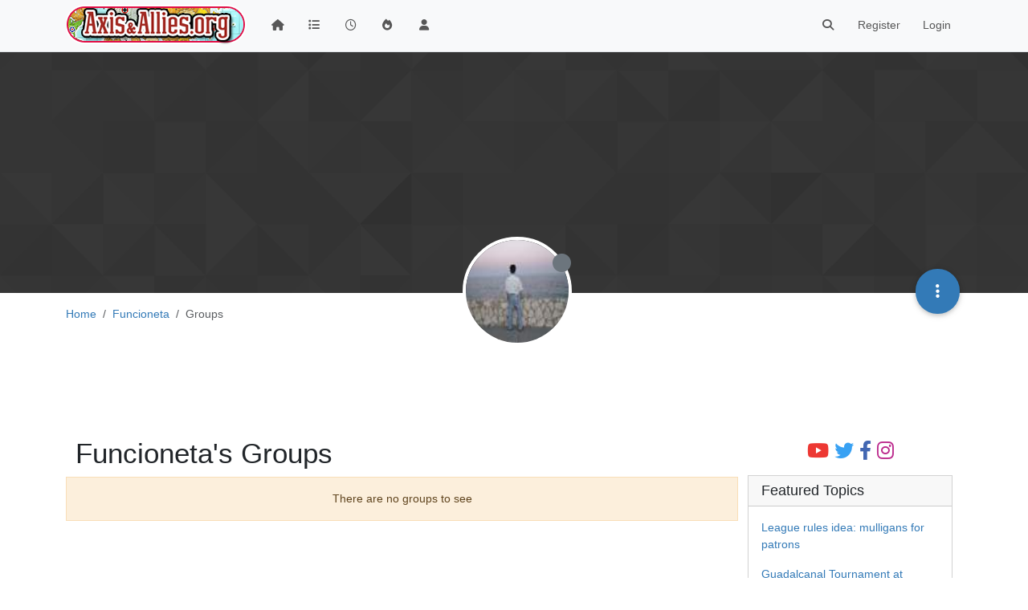

--- FILE ---
content_type: text/html; charset=utf-8
request_url: https://www.axisandallies.org/forums/user/funcioneta/groups
body_size: 18717
content:
<!DOCTYPE html>
<html lang="en-US" data-dir="ltr" style="direction: ltr;">
<head>
	<title>Funcioneta's Groups | Axis &amp; Allies .org Forums</title>
	<meta name="viewport" content="width&#x3D;device-width, initial-scale&#x3D;1.0" />
	<meta name="content-type" content="text/html; charset=UTF-8" />
	<meta name="apple-mobile-web-app-capable" content="yes" />
	<meta name="mobile-web-app-capable" content="yes" />
	<meta property="og:site_name" content="Axis &amp; Allies .org Forums" />
	<meta name="msapplication-badge" content="frequency=30; polling-uri=https://www.axisandallies.org/forums/sitemap.xml" />
	<meta name="theme-color" content="#ffffff" />
	<meta name="msapplication-square150x150logo" content="/forums/assets/uploads/system/site-logo.png" />
	<meta property="og:image" content="https://www.axisandallies.org/forums/assets/uploads/system/og-image.png" />
	<meta property="og:image:url" content="https://www.axisandallies.org/forums/assets/uploads/system/og-image.png" />
	<meta property="og:image:width" content="512" />
	<meta property="og:image:height" content="512" />
	<meta property="og:title" content="Axis &amp; Allies .org Forums" />
	<meta property="og:url" content="https://www.axisandallies.org/forums/user/funcioneta/groups" />
	<meta name="description" content="A community dedicated to Axis &amp; Allies games and playing Axis &amp; Allies online via forums." />
	<meta property="og:description" content="A community dedicated to Axis &amp; Allies games and playing Axis &amp; Allies online via forums." />
	
	<link rel="stylesheet" type="text/css" href="/forums/assets/client.css?v=qg59f2a0n14" />
	<link rel="icon" type="image/x-icon" href="/forums/assets/uploads/system/favicon.ico?v&#x3D;qg59f2a0n14" />
	<link rel="manifest" href="/forums/manifest.webmanifest" crossorigin="use-credentials" />
	<link rel="search" type="application/opensearchdescription+xml" title="Axis &amp;amp; Allies .org Forums" href="/forums/osd.xml" />
	<link rel="apple-touch-icon" href="/forums/assets/uploads/system/touchicon-orig.png" />
	<link rel="icon" sizes="36x36" href="/forums/assets/uploads/system/touchicon-36.png" />
	<link rel="icon" sizes="48x48" href="/forums/assets/uploads/system/touchicon-48.png" />
	<link rel="icon" sizes="72x72" href="/forums/assets/uploads/system/touchicon-72.png" />
	<link rel="icon" sizes="96x96" href="/forums/assets/uploads/system/touchicon-96.png" />
	<link rel="icon" sizes="144x144" href="/forums/assets/uploads/system/touchicon-144.png" />
	<link rel="icon" sizes="192x192" href="/forums/assets/uploads/system/touchicon-192.png" />
	<link rel="prefetch" href="/forums/assets/src/modules/composer.js?v&#x3D;qg59f2a0n14" />
	<link rel="prefetch" href="/forums/assets/src/modules/composer/uploads.js?v&#x3D;qg59f2a0n14" />
	<link rel="prefetch" href="/forums/assets/src/modules/composer/drafts.js?v&#x3D;qg59f2a0n14" />
	<link rel="prefetch" href="/forums/assets/src/modules/composer/tags.js?v&#x3D;qg59f2a0n14" />
	<link rel="prefetch" href="/forums/assets/src/modules/composer/categoryList.js?v&#x3D;qg59f2a0n14" />
	<link rel="prefetch" href="/forums/assets/src/modules/composer/resize.js?v&#x3D;qg59f2a0n14" />
	<link rel="prefetch" href="/forums/assets/src/modules/composer/autocomplete.js?v&#x3D;qg59f2a0n14" />
	<link rel="prefetch" href="/forums/assets/templates/composer.tpl?v&#x3D;qg59f2a0n14" />
	<link rel="prefetch" href="/forums/assets/language/en-US/topic.json?v&#x3D;qg59f2a0n14" />
	<link rel="prefetch" href="/forums/assets/language/en-US/modules.json?v&#x3D;qg59f2a0n14" />
	<link rel="prefetch" href="/forums/assets/language/en-US/tags.json?v&#x3D;qg59f2a0n14" />
	<link rel="prefetch stylesheet" href="/forums/assets/plugins/nodebb-plugin-markdown/styles/default.css" />
	<link rel="prefetch" href="/forums/assets/language/en-US/markdown.json?v&#x3D;qg59f2a0n14" />
	<link rel="stylesheet" href="https://www.axisandallies.org/forums/assets/plugins/nodebb-plugin-emoji/emoji/styles.css?v&#x3D;qg59f2a0n14" />
	

	<script>
		var config = JSON.parse('{"relative_path":"/forums","upload_url":"/assets/uploads","asset_base_url":"/forums/assets","assetBaseUrl":"/forums/assets","siteTitle":"Axis &amp; Allies .org Forums","browserTitle":"Axis &amp; Allies .org Forums","titleLayout":"&#123;pageTitle&#125; | &#123;browserTitle&#125;","showSiteTitle":false,"maintenanceMode":false,"postQueue":1,"minimumTitleLength":3,"maximumTitleLength":255,"minimumPostLength":8,"maximumPostLength":32767,"minimumTagsPerTopic":0,"maximumTagsPerTopic":5,"minimumTagLength":2,"maximumTagLength":24,"undoTimeout":10000,"useOutgoingLinksPage":false,"allowGuestHandles":false,"allowTopicsThumbnail":true,"usePagination":true,"disableChat":false,"disableChatMessageEditing":false,"maximumChatMessageLength":1000,"socketioTransports":["polling","websocket"],"socketioOrigins":"https://www.axisandallies.org:*","websocketAddress":"","maxReconnectionAttempts":5,"reconnectionDelay":1500,"topicsPerPage":25,"postsPerPage":25,"maximumFileSize":8192,"theme:id":"nodebb-theme-persona","theme:src":"","defaultLang":"en-US","userLang":"en-US","loggedIn":false,"uid":-1,"cache-buster":"v=qg59f2a0n14","topicPostSort":"oldest_to_newest","categoryTopicSort":"newest_to_oldest","csrf_token":false,"searchEnabled":true,"searchDefaultInQuick":"titles","bootswatchSkin":"","composer:showHelpTab":true,"enablePostHistory":true,"timeagoCutoff":30,"timeagoCodes":["af","am","ar","az-short","az","be","bg","bs","ca","cs","cy","da","de-short","de","dv","el","en-short","en","es-short","es","et","eu","fa-short","fa","fi","fr-short","fr","gl","he","hr","hu","hy","id","is","it-short","it","ja","jv","ko","ky","lt","lv","mk","nl","no","pl","pt-br-short","pt-br","pt-short","pt","ro","rs","ru","rw","si","sk","sl","sq","sr","sv","th","tr-short","tr","uk","ur","uz","vi","zh-CN","zh-TW"],"cookies":{"enabled":false,"message":"[[global:cookies.message]]","dismiss":"[[global:cookies.accept]]","link":"[[global:cookies.learn_more]]","link_url":"https:&#x2F;&#x2F;www.cookiesandyou.com"},"thumbs":{"size":512},"iconBackgrounds":["#f44336","#e91e63","#9c27b0","#673ab7","#3f51b5","#2196f3","#009688","#1b5e20","#33691e","#827717","#e65100","#ff5722","#795548","#607d8b"],"emailPrompt":1,"useragent":{"isYaBrowser":false,"isAuthoritative":true,"isMobile":false,"isMobileNative":false,"isTablet":false,"isiPad":false,"isiPod":false,"isiPhone":false,"isiPhoneNative":false,"isAndroid":false,"isAndroidNative":false,"isBlackberry":false,"isOpera":false,"isIE":false,"isEdge":false,"isIECompatibilityMode":false,"isSafari":false,"isFirefox":false,"isWebkit":false,"isChrome":true,"isKonqueror":false,"isOmniWeb":false,"isSeaMonkey":false,"isFlock":false,"isAmaya":false,"isPhantomJS":false,"isEpiphany":false,"isDesktop":true,"isWindows":false,"isLinux":false,"isLinux64":false,"isMac":true,"isChromeOS":false,"isBada":false,"isSamsung":false,"isRaspberry":false,"isBot":false,"isCurl":false,"isAndroidTablet":false,"isWinJs":false,"isKindleFire":false,"isSilk":false,"isCaptive":false,"isSmartTV":false,"isUC":false,"isFacebook":false,"isAlamoFire":false,"isElectron":false,"silkAccelerated":false,"browser":"Chrome","version":"131.0.0.0","os":"OS X","platform":"Apple Mac","geoIp":{},"source":"Mozilla/5.0 (Macintosh; Intel Mac OS X 10_15_7) AppleWebKit/537.36 (KHTML, like Gecko) Chrome/131.0.0.0 Safari/537.36; ClaudeBot/1.0; +claudebot@anthropic.com)","isWechat":false},"fontawesome":{"pro":false,"styles":["solid","brands","regular"],"version":"6.4.2"},"acpLang":"undefined","topicSearchEnabled":false,"disableCustomUserSkins":false,"defaultBootswatchSkin":"","composer-default":{},"hideSubCategories":false,"hideCategoryLastPost":false,"enableQuickReply":false,"markdown":{"highlight":0,"highlightLinesLanguageList":"[]","hljsLanguages":["common"],"theme":"default.css","defaultHighlightLanguage":"","externalMark":false},"spam-be-gone":{},"google-analytics":{"displayFeatures":"off","id":"UA-444025-1","ga4id":"UA-444025-1","useUA":"off"},"emojiCustomFirst":true,"sso-google":{"style":"light"}}');
		var app = {
			user: JSON.parse('{"uid":0,"username":"Guest","displayname":"Guest","userslug":"","fullname":"Guest","email":"","icon:text":"?","icon:bgColor":"#aaa","groupTitle":"","groupTitleArray":[],"status":"offline","reputation":0,"email:confirmed":false,"unreadData":{"":{},"new":{},"watched":{},"unreplied":{}},"isAdmin":false,"isGlobalMod":false,"isMod":false,"privileges":{"chat":false,"upload:post:image":false,"upload:post:file":false,"signature":false,"invite":false,"group:create":false,"search:content":false,"search:users":false,"search:tags":false,"view:users":true,"view:tags":true,"view:groups":true,"local:login":false,"ban":false,"mute":false,"view:users:info":false},"blocks":[],"timeagoCode":"en","offline":true,"lastRoomId":null,"isEmailConfirmSent":false}')
		};

		document.documentElement.style.setProperty('--panel-offset', `${localStorage.getItem('panelOffset') || 0}px`);
	</script>

	
	<script src="https://www.paypal.com/sdk/js?client-id=BAAykyNsQfiFBlJRIKoETyiB66X4IyfTwy4vl9wsiq-dhtwKp2TUXCA4j7ylVtNgx3wVYL6iEed5JCCw6Q&components=hosted-buttons&enable-funding=venmo&currency=USD">
</script>
	
	
	<style>/*
body.skin-noskin,
body.skin-cerulean,
body.skin-cosmo,
body.skin-flatly,
body.skin-journal,
body.skin-lumen,
body.skin-paper,
body.skin-readable,
body.skin-sandstone, 
body.skin-simplex,
body.skin-spacelab,
body.skin-united,
body.skin-yeti {
    background-color: rgba(0, 0, 0, 0.04);
}

.col-lg-9.col-sm-12 {
    padding: 14px;
    border: 1px solid #ddd;
    border-radius: 8px;
    background-color: white;
    box-shadow: 0px 0px 5px 0px rgba(0, 0, 0, .3);
}

ul.topic-list,
ul.categories {
    li.row {
        border-bottom: 1px solid #ddd;
    }

    li:last-child {
        border-bottom: none;
    }
}

.skin-darkly, .skin-cyborg, .skin-superhero, .skin-slate {

    // .page-categories .col-lg-9.col-sm-12,
    .col-lg-9.col-sm-12 {
        padding: 14px;
        border: 1px solid rgba(255, 255, 255, 0.20);
        border-radius: 8px;
        background-color: unset;
    }

    li.row.clearfix {
        border-bottom: 1px solid rgba(255, 255, 255, 0.20);
    }

}


// Topic list
 ul.topic-list li.pinned {
    background-color: rgba(0,0,0,0.05);
 }

.skin-darkly ul.topic-list li.pinned,
.skin-cyborg ul.topic-list li.pinned,
.skin-superhero ul.topic-list li.pinned,
.skin-slate ul.topic-list li.pinned {
    background-color: rgba(255,255,255,0.08);
}

// Change the icon for votes
span.votes {
    // not voted is outline heart
    .fa-chevron-up:before {
        content: "\f004";
        font-weight: 400;
    }
    // upvoted is solid heart
    .upvoted .fa-chevron-up:before {
        content: "\f004";
        font-weight: 900;
    }
}

// temp fix for bookmark icon
i[component="post/bookmark/off"].fa-heart-o:before {
    content: "\f097";
}

i[component="post/bookmark/on"].fa-heart:before {
    content: "\f02e"
}

// change color for unread counts
.unread-count:after {
    border: 1px solid #577c99;
    background-color: #6692b5;
}

// change avatars and categories to squircles
.topic .posts .icon .user-icon, 
.topic .posts .icon img,

.categories>li .content .icon, 
.category>ul>li .content .icon,

.categories>li .content .user-icon, 
.categories>li .content img, 
.category>ul>li .content .user-icon, 
.category>ul>li .content img,

.category>ul>li .select .fa-check,

.categories>li .card .user-icon, 
.category>ul>li .card .user-icon,

.categories>li .card img, 
.category>ul>li .card img {
    border-radius: 17%;
}

//better align subcategories
.categories>li .category-children .category-children-item, 
.category>ul>li .category-children .category-children-item {
    min-width: 40%;
}

// temp fix for checkboxes in posts
label[for*="checkbox"] {
    display: inline;
    font-weight: unset;
}

// nav bar overrides
nav.navbar {
    background-image: unset;
}
nav.navbar-default {
    background-color: #87261f !important;
    border-color: rgba(0,0,0,0.21) !important;
}

.navbar-default .navbar-nav>li>a {
    color: rgba(255,255,255,0.67) !important;
}

.navbar-default .navbar-nav>.active>a, 
.navbar-default .navbar-nav>.active>a:focus, 
.navbar-default .navbar-nav>.active>a:hover {
    color: rgba(255,255,255,0.86) !important;
    background-color: rgba(0,0,0,0.21) !important;
}

.navbar-default .navbar-nav>li>a:focus, 
.navbar-default .navbar-nav>li>a:hover {
    color: rgba(255,255,255,1) !important;
}

#search-form #search-button {
    color: rgba(255,255,255,1) !important;   
}

.navbar-default .navbar-toggle {
    color: rgba(255,255,255,0.67) !important;
}

.navbar-default .navbar-toggle:focus, .navbar-default .navbar-toggle:hover {
    color: rgba(255,255,255,0.86) !important;
    background-color: rgba(0,0,0,0.21) !important;
}

@keyframes wiggle {
  0% {transform: rotate(1deg);}
  25% {transform: rotate(-1deg);}
  50% {transform: rotate(2deg);}
  75% {transform: rotate(-0.5deg);}
  100% {transform: rotate(0deg);}
}

@keyframes change-bg {
  0% {
    background: #337AB7;    
  }
  50% {
    background: #87261F;
  }
  100% {
    background: #337AB7;
  }
}
*/</style>
	
</head>

<body class="page-user page-user-funcioneta page-user-groups template-account-groups page-status-200 theme-persona user-guest skin-noskin">
	<nav id="menu" class="slideout-menu hidden">
		<section class="menu-section" data-section="navigation">
	<ul class="menu-section-list text-bg-dark"></ul>
</section>


	</nav>
	<nav id="chats-menu" class="slideout-menu hidden">
		
	</nav>

	<main id="panel" class="slideout-panel">
		<nav class="navbar sticky-top navbar-expand-lg bg-light header border-bottom py-0" id="header-menu" component="navbar">
			<div class="container justify-content-start flex-nowrap">
							<div class="d-flex align-items-center me-auto" style="min-width: 0px;">
				<button type="button" class="navbar-toggler border-0" id="mobile-menu">
					<i class="fa fa-lg fa-fw fa-bars unread-count" ></i>
					<span component="unread/icon" class="notification-icon fa fa-fw fa-book unread-count" data-content="0" data-unread-url="/unread"></span>
				</button>
				<div class="d-inline-flex align-items-center" style="min-width: 0px;">
					
					<a class="navbar-brand" href="https://www.axisandallies.org/">
						<img alt="Axis & Allies .org Forums" class=" forum-logo d-inline-block align-text-bottom" src="/forums/assets/uploads/system/site-logo.png?v=qg59f2a0n14" />
					</a>
					
					
				</div>
			</div>

			
			<div class="navbar-search visible-xs">
				<form action="/forums/search" method="GET">
					<button type="button" class="btn btn-link"><i class="fa fa-lg fa-fw fa-search" title="Search"></i></button>
					<input autocomplete="off" type="text" class="form-control hidden" name="term" placeholder="Search"/>
					<button class="btn btn-primary hidden" type="submit"></button>
					<input type="text" class="hidden" name="in" value="titles" />
				</form>
				<div class="quick-search-container dropdown-menu d-block mt-2 hidden">
					<div class="quick-search-results-container"></div>
				</div>
			</div>
			

			

			<div component="navbar/title" class="visible-xs hidden">
				<span></span>
			</div>

			<div id="nav-dropdown" class="collapse navbar-collapse d-none d-lg-block">
				<ul id="main-nav" class="navbar-nav me-auto mb-2 mb-lg-0">
					
					
					<li class="nav-item " title="Home">
						<a class="nav-link navigation-link "
						 href="/forums&#x2F;" >
							
							<i class="fa fa-fw fa-home" data-content=""></i>
							
							
							<span class="visible-xs-inline">Home</span>
							
							
						</a>
						
					</li>
					
					
					
					<li class="nav-item " title="Categories">
						<a class="nav-link navigation-link "
						 href="/forums&#x2F;categories" >
							
							<i class="fa fa-fw fa-list" data-content=""></i>
							
							
							<span class="visible-xs-inline">Categories</span>
							
							
						</a>
						
					</li>
					
					
					
					<li class="nav-item " title="Recent">
						<a class="nav-link navigation-link "
						 href="/forums&#x2F;recent" >
							
							<i class="fa fa-fw fa-clock-o" data-content=""></i>
							
							
							<span class="visible-xs-inline">Recent</span>
							
							
						</a>
						
					</li>
					
					
					
					<li class="nav-item " title="Popular">
						<a class="nav-link navigation-link "
						 href="/forums&#x2F;popular" >
							
							<i class="fa fa-fw fa-fire" data-content=""></i>
							
							
							<span class="visible-xs-inline">Popular</span>
							
							
						</a>
						
					</li>
					
					
					
					<li class="nav-item " title="Users">
						<a class="nav-link navigation-link "
						 href="/forums&#x2F;users" >
							
							<i class="fa fa-fw fa-user" data-content=""></i>
							
							
							<span class="visible-xs-inline">Users</span>
							
							
						</a>
						
					</li>
					
					
				</ul>
				<ul class="navbar-nav mb-2 mb-lg-0 hidden-xs">
					<li class="nav-item">
						<a href="#" id="reconnect" class="nav-link hide" title="Looks like your connection to Axis &amp; Allies .org Forums was lost, please wait while we try to reconnect.">
							<i class="fa fa-check"></i>
						</a>
					</li>
				</ul>
				
				<div class="navbar-nav mb-2 mb-lg-0 position-relative">
					<form component="search/form" id="search-form" class="d-flex justify-content-end align-items-center" role="search" method="GET">
	<div component="search/fields" class="hidden" id="search-fields">
		<div class="input-group flex-nowrap">
			<input autocomplete="off" type="text" class="form-control" placeholder="Search" name="query" value="">

			<button href="#" class="btn btn-outline-secondary">
				<i class="fa fa-gears fa-fw advanced-search-link"></i>
			</button>
		</div>

		<div id="quick-search-container" class="quick-search-container dropdown-menu d-block mt-2 hidden">
			<div class="form-check filter-category mb-2 ms-4">
				<input class="form-check-input" type="checkbox" checked>
				<label class="form-check-label name"></label>
			</div>

			<div class="text-center loading-indicator"><i class="fa fa-spinner fa-spin"></i></div>
			<div class="quick-search-results-container"></div>
		</div>
		<button type="submit" class="btn btn-outline-secondary hide">Search</button>
	</div>

	<div id="" class="nav-item"><a component="search/button" id="search-button" href="#" class="nav-link"><i class="fa fa-search fa-fw" title="Search"></i></a></div>
</form>

				</div>
				

				
				
				<ul id="logged-out-menu" class="navbar-nav me-0 mb-2 mb-lg-0 align-items-center">
					
					<li class="nav-item">
						<a class="nav-link" href="/forums/register">
							<i class="fa fa-pencil fa-fw d-inline-block d-sm-none"></i>
							<span>Register</span>
						</a>
					</li>
					
					<li class="nav-item">
						<a class="nav-link" href="/forums/login">
							<i class="fa fa-sign-in fa-fw d-inline-block d-sm-none"></i>
							<span>Login</span>
						</a>
					</li>
				</ul>
				
				
			</div>

			</div>
		</nav>
		<script>
			const rect = document.getElementById('header-menu').getBoundingClientRect();
			const offset = Math.max(0, rect.bottom);
			document.documentElement.style.setProperty('--panel-offset', offset + `px`);
		</script>
		<div class="container pt-3" id="content">
		<noscript>
    <div class="alert alert-danger">
        <p>
            Your browser does not seem to support JavaScript. As a result, your viewing experience will be diminished, and you have been placed in <strong>read-only mode</strong>.
        </p>
        <p>
            Please download a browser that supports JavaScript, or enable it if it's disabled (i.e. NoScript).
        </p>
    </div>
</noscript>
		
<div class="account">
	
<ol class="breadcrumb" itemscope="itemscope" itemprop="breadcrumb" itemtype="http://schema.org/BreadcrumbList">
	
	<li itemscope="itemscope" itemprop="itemListElement" itemtype="http://schema.org/ListItem" class="breadcrumb-item ">
		<meta itemprop="position" content="0" />
		<a href="/forums/" itemprop="item">
			<span itemprop="name">
				Home
				
			</span>
		</a>
	</li>
	
	<li itemscope="itemscope" itemprop="itemListElement" itemtype="http://schema.org/ListItem" class="breadcrumb-item ">
		<meta itemprop="position" content="1" />
		<a href="/forums/user/funcioneta" itemprop="item">
			<span itemprop="name">
				Funcioneta
				
			</span>
		</a>
	</li>
	
	<li component="breadcrumb/current" itemscope="itemscope" itemprop="itemListElement" itemtype="http://schema.org/ListItem" class="breadcrumb-item active">
		<meta itemprop="position" content="2" />
		
			<span itemprop="name">
				Groups
				
				
				
				
			</span>
		
	</li>
	
</ol>



	<div data-widget-area="header">
		
		<div style="margin: 16px 0;"><script async src="//pagead2.googlesyndication.com/pagead/js/adsbygoogle.js"></script>
<!-- Axis & Allies .org Forums Header (New) -->
<ins class="adsbygoogle"
     style="display:inline-block;min-width:320px;max-width:1140px;width:100%;min-height:90px;max-height:100px;"
     data-ad-client="ca-pub-3982181026164858"
     data-ad-slot="9043328265"></ins>
<script>
(adsbygoogle = window.adsbygoogle || []).push({});
</script></div>
		
	</div>

	<div class="cover" component="account/cover" style="background-image: url(/forums/forums/assets/images/cover-default.png); background-position: 50% 50%;">
		<div class="avatar-wrapper" data-uid="1498">
			
			<img src="/forums/assets/uploads/_imported_profiles/avatars/avatar_3843.jpeg" class="avatar avatar-rounded" style="--avatar-size: 128px;" />
			
			<i component="user/status" class="fa fa-circle status offline" title="Offline"></i>

			
		</div>

		<div class="container">
			<div class="btn-group account-fab bottom-sheet">
	<button type="button" class="persona-fab dropdown-toggle" data-bs-toggle="dropdown" aria-haspopup="true" aria-expanded="false">
		<i class="fa fa-ellipsis-v"></i>
	</button>
	<ul class="dropdown-menu dropdown-menu-end account-sub-links">
		
		<li>
			<a class="dropdown-item" href="/forums/user/funcioneta" class="d-inline-block" id="profile">Profile</a>
		</li>
		

		
		
		
		
		
		

		<li role="separator" class="dropdown-divider"></li>
		<li><a class="dropdown-item d-flex justify-content-between align-items-center" href="/forums/user/funcioneta/following">Following <span class="badge bg-secondary rounded-pill ms-2" title="0">0</span></a></li>
		<li><a class="dropdown-item d-flex justify-content-between align-items-center" href="/forums/user/funcioneta/followers">Followers <span class="badge bg-secondary rounded-pill ms-2" title="0">0</span></a></li>
		
		<li role="separator" class="dropdown-divider"></li>
		<li><a class="dropdown-item d-flex justify-content-between align-items-center" href="/forums/user/funcioneta/topics">Topics <span class="badge bg-secondary rounded-pill ms-2" title="35">35</span></a></li>
		<li><a class="dropdown-item d-flex justify-content-between align-items-center" href="/forums/user/funcioneta/posts">Posts <span class="badge bg-secondary rounded-pill ms-2" title="2829">2,829</span></a></li>
		
		<li><a class="dropdown-item d-flex justify-content-between align-items-center" href="/forums/user/funcioneta/best">Best <span class="badge bg-secondary rounded-pill ms-2" title="1">1</span></a></li>
		<li><a class="dropdown-item d-flex justify-content-between align-items-center" href="/forums/user/funcioneta/controversial">Controversial <span class="badge bg-secondary rounded-pill ms-2" title="0">0</span></a></li>
		
		<li><a class="dropdown-item d-flex justify-content-between align-items-center" href="/forums/user/funcioneta/groups">Groups <span class="badge bg-secondary rounded-pill ms-2" title="0">0</span></a></li>

		

		
	</ul>
</div>


			
			
			
		</div>
	</div>


<div class="row">
	<h1>Funcioneta's Groups</h1>

	<div class="col-12 groups list">
		<div component="groups/container" id="groups-list" class="row">
			
			<div class="alert alert-warning text-center">There are no groups to see</div>
			
		</div>
	</div>
</div>

</div><script id="ajaxify-data" type="application/json">{"uid":1498,"username":"Funcioneta","userslug":"funcioneta","email":"","email:confirmed":true,"joindate":1145625837000,"lastonline":1512401366000,"picture":"/forums/assets/uploads/_imported_profiles/avatars/avatar_3843.jpeg","icon:bgColor":"#f44336","fullname":"Funcioneta","location":"Seville and Córdoba (Spain)","birthday":"Mon Jul 03 1978 00:00:00 GMT+0000 (Coordinated Universal Time)","website":"","aboutme":"","signature":"- Soft, tasty, bright, aromatic … a gift from God to our beloved southern land, and a joy for the senses ... Tío Paco, el fino de nuestra tierra\n- I could take 40 guys from the street, randomly, and they would make the exam, at very least, as good as you!\n\n(Uncle Paco, master of wisdom)\n\n- The South will dance again (Disco Stu, but could be Tío Paco)\n\nUncle Paco asks you that download his padawan&#x27;s AAG40 module at http:&#x2F;&#x2F;www.mediafire.com&#x2F;?zjy40azz4ibia9y (FINAL VERSION)\nAnd AAE40 module at http:&#x2F;&#x2F;www.mediafire.com&#x2F;?zsalcaarsvuqvkd (FINAL VERSION)","uploadedpicture":"/forums/assets/uploads/_imported_profiles/avatars/avatar_3843.jpeg","profileviews":135,"reputation":1,"postcount":2871,"topiccount":35,"lastposttime":1512398789000,"banned":false,"banned:expire":0,"status":"offline","flags":null,"followerCount":0,"followingCount":0,"cover:url":"/forums/forums/assets/images/cover-default.png","cover:position":"50% 50%","groupTitle":null,"mutedUntil":0,"mutedReason":null,"fbid":null,"gplusid":null,"twid":null,"displayname":"Funcioneta","groupTitleArray":[],"icon:text":"F","joindateISO":"2006-04-21T13:23:57.000Z","lastonlineISO":"2017-12-04T15:29:26.000Z","banned_until":0,"banned_until_readable":"Not Banned","muted":false,"aboutmeParsed":"","age":47,"emailHidden":true,"emailClass":"","moderationNote":"","isBlocked":false,"yourid":-1,"theirid":1498,"isTargetAdmin":false,"isAdmin":false,"isGlobalModerator":false,"isModerator":false,"isAdminOrGlobalModerator":false,"isAdminOrGlobalModeratorOrModerator":false,"isSelfOrAdminOrGlobalModerator":false,"canEdit":false,"canBan":false,"canMute":false,"canFlag":false,"canChangePassword":false,"isSelf":false,"isFollowing":false,"hasPrivateChat":0,"showHidden":false,"allowProfilePicture":true,"allowCoverPicture":true,"allowProfileImageUploads":1,"allowedProfileImageExtensions":".png, .jpeg, .bmp, .gif, .jpg","groups":[],"selectedGroup":[],"disableSignatures":false,"reputation:disabled":false,"downvote:disabled":true,"profile_links":[],"websiteLink":"http://","websiteName":"","username:disableEdit":0,"email:disableEdit":0,"blocksCount":0,"counts":{"posts":2829,"best":1,"controversial":0,"topics":35,"groups":0,"following":0,"followers":0},"title":"[[pages:account/groups, Funcioneta]]","breadcrumbs":[{"text":"[[global:home]]","url":"/forums/"},{"text":"Funcioneta","url":"/forums/user/funcioneta"},{"text":"[[global:header.groups]]"}],"loggedIn":false,"loggedInUser":{"uid":0,"username":"[[global:guest]]","picture":"","icon:text":"?","icon:bgColor":"#aaa"},"relative_path":"/forums","template":{"name":"account/groups","account/groups":true},"url":"/forums/user/funcioneta/groups","bodyClass":"page-user page-user-funcioneta page-user-groups template-account-groups page-status-200 theme-persona user-guest","_header":{"tags":{"meta":[{"name":"viewport","content":"width&#x3D;device-width, initial-scale&#x3D;1.0"},{"name":"content-type","content":"text/html; charset=UTF-8","noEscape":true},{"name":"apple-mobile-web-app-capable","content":"yes"},{"name":"mobile-web-app-capable","content":"yes"},{"property":"og:site_name","content":"Axis &amp; Allies .org Forums"},{"name":"msapplication-badge","content":"frequency=30; polling-uri=https://www.axisandallies.org/forums/sitemap.xml","noEscape":true},{"name":"theme-color","content":"#ffffff"},{"name":"msapplication-square150x150logo","content":"/forums/assets/uploads/system/site-logo.png","noEscape":true},{"property":"og:image","content":"https://www.axisandallies.org/forums/assets/uploads/system/og-image.png","noEscape":true},{"property":"og:image:url","content":"https://www.axisandallies.org/forums/assets/uploads/system/og-image.png","noEscape":true},{"property":"og:image:width","content":"512"},{"property":"og:image:height","content":"512"},{"content":"Axis &amp; Allies .org Forums","property":"og:title"},{"content":"https://www.axisandallies.org/forums/user/funcioneta/groups","property":"og:url"},{"content":"A community dedicated to Axis &amp; Allies games and playing Axis &amp; Allies online via forums.","name":"description"},{"content":"A community dedicated to Axis &amp; Allies games and playing Axis &amp; Allies online via forums.","property":"og:description"}],"link":[{"rel":"icon","type":"image/x-icon","href":"/forums/assets/uploads/system/favicon.ico?v&#x3D;qg59f2a0n14"},{"rel":"manifest","href":"/forums/manifest.webmanifest","crossorigin":"use-credentials"},{"rel":"search","type":"application/opensearchdescription+xml","title":"Axis &amp;amp; Allies .org Forums","href":"/forums/osd.xml"},{"rel":"apple-touch-icon","href":"/forums/assets/uploads/system/touchicon-orig.png"},{"rel":"icon","sizes":"36x36","href":"/forums/assets/uploads/system/touchicon-36.png"},{"rel":"icon","sizes":"48x48","href":"/forums/assets/uploads/system/touchicon-48.png"},{"rel":"icon","sizes":"72x72","href":"/forums/assets/uploads/system/touchicon-72.png"},{"rel":"icon","sizes":"96x96","href":"/forums/assets/uploads/system/touchicon-96.png"},{"rel":"icon","sizes":"144x144","href":"/forums/assets/uploads/system/touchicon-144.png"},{"rel":"icon","sizes":"192x192","href":"/forums/assets/uploads/system/touchicon-192.png"},{"rel":"prefetch","href":"/forums/assets/src/modules/composer.js?v&#x3D;qg59f2a0n14"},{"rel":"prefetch","href":"/forums/assets/src/modules/composer/uploads.js?v&#x3D;qg59f2a0n14"},{"rel":"prefetch","href":"/forums/assets/src/modules/composer/drafts.js?v&#x3D;qg59f2a0n14"},{"rel":"prefetch","href":"/forums/assets/src/modules/composer/tags.js?v&#x3D;qg59f2a0n14"},{"rel":"prefetch","href":"/forums/assets/src/modules/composer/categoryList.js?v&#x3D;qg59f2a0n14"},{"rel":"prefetch","href":"/forums/assets/src/modules/composer/resize.js?v&#x3D;qg59f2a0n14"},{"rel":"prefetch","href":"/forums/assets/src/modules/composer/autocomplete.js?v&#x3D;qg59f2a0n14"},{"rel":"prefetch","href":"/forums/assets/templates/composer.tpl?v&#x3D;qg59f2a0n14"},{"rel":"prefetch","href":"/forums/assets/language/en-US/topic.json?v&#x3D;qg59f2a0n14"},{"rel":"prefetch","href":"/forums/assets/language/en-US/modules.json?v&#x3D;qg59f2a0n14"},{"rel":"prefetch","href":"/forums/assets/language/en-US/tags.json?v&#x3D;qg59f2a0n14"},{"rel":"prefetch stylesheet","type":"","href":"/forums/assets/plugins/nodebb-plugin-markdown/styles/default.css"},{"rel":"prefetch","href":"/forums/assets/language/en-US/markdown.json?v&#x3D;qg59f2a0n14"},{"rel":"stylesheet","href":"https://www.axisandallies.org/forums/assets/plugins/nodebb-plugin-emoji/emoji/styles.css?v&#x3D;qg59f2a0n14"}]}},"widgets":{"footer":[{"html":"<div class=\"popular-tags d-flex flex-column gap-2 mb-3\">\n\n\t<div class=\"d-flex align-items-center gap-2\">\n\t\t<div class=\"w-75 p-1 border position-relative\">\n\t\t\t<div class=\"position-absolute bg-info opacity-25 start-0 top-0\" style=\"width: 100%; height:100%; z-index: 0;\"><\/div>\n\n\t\t\t<div data-width=\"100.00\" class=\"popular-tags-bar position-absolute bg-info opacity-50 start-0 top-0\" style=\"transition: width 750ms ease-out; width: 0%; height:100%; z-index: 0;\"><\/div>\n\n\t\t\t<a style=\"background-color: transparent!important; z-index: 1;\" class=\"d-inline-block w-100 text-decoration-none text-bg-info position-relative\" href=\"/forums/tags/global%201940\"><span class=\"text-nowrap tag-class-global-1940\">global 1940<\/span><\/a>\n\t\t<\/div>\n\n\t\t<div class=\"text-center fw-bold p-1 text-end w-25 tag-topic-count border rounded\">183<\/div>\n\t<\/div>\n\n\t<div class=\"d-flex align-items-center gap-2\">\n\t\t<div class=\"w-75 p-1 border position-relative\">\n\t\t\t<div class=\"position-absolute bg-info opacity-25 start-0 top-0\" style=\"width: 100%; height:100%; z-index: 0;\"><\/div>\n\n\t\t\t<div data-width=\"20.22\" class=\"popular-tags-bar position-absolute bg-info opacity-50 start-0 top-0\" style=\"transition: width 750ms ease-out; width: 0%; height:100%; z-index: 0;\"><\/div>\n\n\t\t\t<a style=\"background-color: transparent!important; z-index: 1;\" class=\"d-inline-block w-100 text-decoration-none text-bg-info position-relative\" href=\"/forums/tags/anniversary\"><span class=\"text-nowrap tag-class-anniversary\">anniversary<\/span><\/a>\n\t\t<\/div>\n\n\t\t<div class=\"text-center fw-bold p-1 text-end w-25 tag-topic-count border rounded\">37<\/div>\n\t<\/div>\n\n\t<div class=\"d-flex align-items-center gap-2\">\n\t\t<div class=\"w-75 p-1 border position-relative\">\n\t\t\t<div class=\"position-absolute bg-info opacity-25 start-0 top-0\" style=\"width: 100%; height:100%; z-index: 0;\"><\/div>\n\n\t\t\t<div data-width=\"16.94\" class=\"popular-tags-bar position-absolute bg-info opacity-50 start-0 top-0\" style=\"transition: width 750ms ease-out; width: 0%; height:100%; z-index: 0;\"><\/div>\n\n\t\t\t<a style=\"background-color: transparent!important; z-index: 1;\" class=\"d-inline-block w-100 text-decoration-none text-bg-info position-relative\" href=\"/forums/tags/1914\"><span class=\"text-nowrap tag-class-1914\">1914<\/span><\/a>\n\t\t<\/div>\n\n\t\t<div class=\"text-center fw-bold p-1 text-end w-25 tag-topic-count border rounded\">31<\/div>\n\t<\/div>\n\n\t<div class=\"d-flex align-items-center gap-2\">\n\t\t<div class=\"w-75 p-1 border position-relative\">\n\t\t\t<div class=\"position-absolute bg-info opacity-25 start-0 top-0\" style=\"width: 100%; height:100%; z-index: 0;\"><\/div>\n\n\t\t\t<div data-width=\"14.21\" class=\"popular-tags-bar position-absolute bg-info opacity-50 start-0 top-0\" style=\"transition: width 750ms ease-out; width: 0%; height:100%; z-index: 0;\"><\/div>\n\n\t\t\t<a style=\"background-color: transparent!important; z-index: 1;\" class=\"d-inline-block w-100 text-decoration-none text-bg-info position-relative\" href=\"/forums/tags/1942%202nd%20ed\"><span class=\"text-nowrap tag-class-1942-2nd-ed\">1942 2nd ed<\/span><\/a>\n\t\t<\/div>\n\n\t\t<div class=\"text-center fw-bold p-1 text-end w-25 tag-topic-count border rounded\">26<\/div>\n\t<\/div>\n\n\t<div class=\"d-flex align-items-center gap-2\">\n\t\t<div class=\"w-75 p-1 border position-relative\">\n\t\t\t<div class=\"position-absolute bg-info opacity-25 start-0 top-0\" style=\"width: 100%; height:100%; z-index: 0;\"><\/div>\n\n\t\t\t<div data-width=\"13.11\" class=\"popular-tags-bar position-absolute bg-info opacity-50 start-0 top-0\" style=\"transition: width 750ms ease-out; width: 0%; height:100%; z-index: 0;\"><\/div>\n\n\t\t\t<a style=\"background-color: transparent!important; z-index: 1;\" class=\"d-inline-block w-100 text-decoration-none text-bg-info position-relative\" href=\"/forums/tags/tips%26amp%3Btricks\"><span class=\"text-nowrap tag-class-tips&amp;tricks\">tips&amp;tricks<\/span><\/a>\n\t\t<\/div>\n\n\t\t<div class=\"text-center fw-bold p-1 text-end w-25 tag-topic-count border rounded\">24<\/div>\n\t<\/div>\n\n\t<div class=\"d-flex align-items-center gap-2\">\n\t\t<div class=\"w-75 p-1 border position-relative\">\n\t\t\t<div class=\"position-absolute bg-info opacity-25 start-0 top-0\" style=\"width: 100%; height:100%; z-index: 0;\"><\/div>\n\n\t\t\t<div data-width=\"9.84\" class=\"popular-tags-bar position-absolute bg-info opacity-50 start-0 top-0\" style=\"transition: width 750ms ease-out; width: 0%; height:100%; z-index: 0;\"><\/div>\n\n\t\t\t<a style=\"background-color: transparent!important; z-index: 1;\" class=\"d-inline-block w-100 text-decoration-none text-bg-info position-relative\" href=\"/forums/tags/bm3\"><span class=\"text-nowrap tag-class-bm3\">bm3<\/span><\/a>\n\t\t<\/div>\n\n\t\t<div class=\"text-center fw-bold p-1 text-end w-25 tag-topic-count border rounded\">18<\/div>\n\t<\/div>\n\n\t<div class=\"d-flex align-items-center gap-2\">\n\t\t<div class=\"w-75 p-1 border position-relative\">\n\t\t\t<div class=\"position-absolute bg-info opacity-25 start-0 top-0\" style=\"width: 100%; height:100%; z-index: 0;\"><\/div>\n\n\t\t\t<div data-width=\"9.84\" class=\"popular-tags-bar position-absolute bg-info opacity-50 start-0 top-0\" style=\"transition: width 750ms ease-out; width: 0%; height:100%; z-index: 0;\"><\/div>\n\n\t\t\t<a style=\"background-color: transparent!important; z-index: 1;\" class=\"d-inline-block w-100 text-decoration-none text-bg-info position-relative\" href=\"/forums/tags/video\"><span class=\"text-nowrap tag-class-video\">video<\/span><\/a>\n\t\t<\/div>\n\n\t\t<div class=\"text-center fw-bold p-1 text-end w-25 tag-topic-count border rounded\">18<\/div>\n\t<\/div>\n\n\t<div class=\"d-flex align-items-center gap-2\">\n\t\t<div class=\"w-75 p-1 border position-relative\">\n\t\t\t<div class=\"position-absolute bg-info opacity-25 start-0 top-0\" style=\"width: 100%; height:100%; z-index: 0;\"><\/div>\n\n\t\t\t<div data-width=\"8.20\" class=\"popular-tags-bar position-absolute bg-info opacity-50 start-0 top-0\" style=\"transition: width 750ms ease-out; width: 0%; height:100%; z-index: 0;\"><\/div>\n\n\t\t\t<a style=\"background-color: transparent!important; z-index: 1;\" class=\"d-inline-block w-100 text-decoration-none text-bg-info position-relative\" href=\"/forums/tags/axis%20%26amp%3B%20allies\"><span class=\"text-nowrap tag-class-axis-&amp;-allies\">axis &amp; allies<\/span><\/a>\n\t\t<\/div>\n\n\t\t<div class=\"text-center fw-bold p-1 text-end w-25 tag-topic-count border rounded\">15<\/div>\n\t<\/div>\n\n<\/div>\n<script>\n'use strict';\n/* globals app, socket*/\n(function() {\n\tfunction onLoad() {\n\t\tsetTimeout(function () {\n\t\t\t$('.popular-tags-bar').each(function () {\n\t\t\t\tconst bar = $(this);\n\t\t\t\tbar.css({ width: bar.attr('data-width') + '%' });\n\t\t\t});\n\t\t}, 100);\n\t}\n\n\tif (document.readyState === 'loading') {\n\t\tdocument.addEventListener('DOMContentLoaded', onLoad);\n\t} else {\n\t\tonLoad();\n\t}\n})();\n<\/script>\n"},{"html":"<div class=\"panel panel-default\"><div class=\"panel-heading\"><h3 class=\"panel-title\">Suggested Topics<\/h3><\/div><div class=\"panel-body\"><div class=\"category\">\n\t<ul component=\"category\" class=\"topic-list\" itemscope itemtype=\"http://www.schema.org/ItemList\" data-nextstart=\"\" data-set=\"\">\n\t\n\t<li component=\"category/topic\" class=\"row clearfix category-item unread\" data-tid=\"42103\" data-index=\"0\" data-cid=\"25\" itemprop=\"itemListElement\" itemscope itemtype=\"https://schema.org/ListItem\">\n\t\t<link itemprop=\"url\" content=\"/forums/topic/42103/gamerman01-v-thegoodcaptain-8-loser-bracket-final\" />\n\t\t<meta itemprop=\"name\" content=\"Gamerman01 v TheGoodCaptain (+8) Loser bracket final\" />\n\t\t<meta itemprop=\"itemListOrder\" content=\"descending\" />\n\t\t<meta itemprop=\"position\" content=\"0\" />\n\t\t<a id=\"0\" data-index=\"0\" component=\"topic/anchor\"><\/a>\n\n\t\t<div class=\"col-md-6 col-sm-9 col-10 content\">\n\t\t\t<div class=\"avatar float-start me-2\">\n\t\t\t\t\n\n\t\t\t\t\n\t\t\t\t<a href=\"/forums/user/gamerman01\" class=\"float-start\">\n\t\t\t\t\t\n\t\t\t\t\t<span  alt=\"gamerman01\" title=\"gamerman01\" data-uid=\"2541\" loading=\"lazy\" class=\"avatar not-responsive avatar-rounded\" component=\"avatar/icon\" style=\"--avatar-size: 48px; background-color: #3f51b5;\">G<\/span>\n\t\t\t\t\t\n\t\t\t\t<\/a>\n\t\t\t\t\n\t\t\t<\/div>\n\n\t\t\t<h2 component=\"topic/header\" class=\"title mb-1\">\n\t\t\t\t<i component=\"topic/scheduled\" class=\"fa fa-clock-o hidden\" title=\"Scheduled\"><\/i>\n\t\t\t\t<i component=\"topic/pinned\" class=\"fa fa-thumb-tack hidden\" title=\"Pinned\"><\/i>\n\t\t\t\t<i component=\"topic/locked\" class=\"fa fa-lock hidden\" title=\"Locked\"><\/i>\n\t\t\t\t<i component=\"topic/moved\" class=\"fa fa-arrow-circle-right hidden\" title=\"Moved\"><\/i>\n\t\t\t\t\n\n\t\t\t\t\n\t\t\t\t<a href=\"/forums/topic/42103/gamerman01-v-thegoodcaptain-8-loser-bracket-final/1\">Gamerman01 v TheGoodCaptain (+8) Loser bracket final<\/a>\n\t\t\t\t\n\t\t\t<\/h2>\n\t\t\t<div class=\"info\">\n\t\t\t\t\n\t\t\t\t<div class=\"category-item d-inline-block\">\n\t\t\t\t\t<span class=\"icon d-inline-flex justify-content-center align-items-center align-middle rounded-circle\" style=\"background-color: #86C1B9; border-color: #86C1B9!important; color: #FFFFFF; width:24px; height: 24px; font-size: 12px;\"><i class=\"fa fa-fw fa-comment\"><\/i><\/span>\n\t\t\t\t\t<a class=\"text-muted\" href=\"/forums/category/25/tournaments\">Tournaments<\/a>\n\t\t\t\t<\/div>\n\t\t\t\t&bull;\n\t\t\t\t\n\n\n\t\t\t\t<span data-tid=\"42103\" component=\"topic/tags\" class=\"tag-list hidden-xs hidden\">\n\t\t\t\t\t\n\t\t\t\t\t&bull;\n\t\t\t\t<\/span>\n\n\t\t\t\t<span class=\"hidden-xs\"><span class=\"timeago text-muted\" title=\"2025-10-15T01:52:07.732Z\"><\/span> &bull; <a class=\"text-muted\" href=\"/forums/user/gamerman01\">gamerman01<\/a><\/span>\n\n\t\t\t\t<span class=\"visible-xs-inline timeago text-muted\" title=\"2026-01-22T02:50:26.883Z\"><\/span>\n\t\t\t<\/div>\n\t\t<\/div>\n\n\t\t<div class=\"mobile-stat col-2 visible-xs text-end\">\n\t\t\t<span>153<\/span> <a href=\"/forums/topic/42103/gamerman01-v-thegoodcaptain-8-loser-bracket-final/153\"><i class=\"fa fa-arrow-circle-right\"><\/i><\/a>\n\t\t<\/div>\n\n\t\t<div class=\"col-md-1 hidden-sm hidden-xs stats stats-votes\">\n\t\t\t\n\t\t\t<span title=\"0\">0<\/span><br />\n\t\t\t<small>Votes<\/small>\n\t\t\t\n\t\t<\/div>\n\n\t\t<div class=\"col-md-1 hidden-sm hidden-xs stats stats-postcount\">\n\t\t\t<span title=\"153\">153<\/span><br />\n\t\t\t<small>Posts<\/small>\n\t\t<\/div>\n\n\t\t<div class=\"col-md-1 hidden-sm hidden-xs stats stats-viewcount\">\n\t\t\t<span title=\"3402\">3.4k<\/span><br />\n\t\t\t<small>Views<\/small>\n\t\t<\/div>\n\n\t\t<div class=\"col-md-3 col-sm-3 teaser hidden-xs\" component=\"topic/teaser\">\n\t\t\t<div class=\"lastpost background-link-container\" style=\"border-color: #86C1B9\">\n\t\t\t\t<a class=\"background-link\" href=\"/forums/topic/42103/gamerman01-v-thegoodcaptain-8-loser-bracket-final/153\"><\/a>\n\t\t\t\t\n\t\t\t\t\n\t\t\t\t<p>\n\t\t\t\t\t<a href=\"/forums/user/gamerman01\"><span  alt=\"gamerman01\" title=\"gamerman01\" data-uid=\"2541\" loading=\"lazy\" class=\"avatar not-responsive avatar-rounded\" component=\"avatar/icon\" style=\"--avatar-size: 24px; background-color: #3f51b5;\">G<\/span><\/a>\n\t\t\t\t\t<a class=\"permalink text-muted\" href=\"/forums/topic/42103/gamerman01-v-thegoodcaptain-8-loser-bracket-final/153\">\n\t\t\t\t\t\t<span class=\"timeago\" title=\"2026-01-22T02:50:26.883Z\"><\/span>\n\t\t\t\t\t<\/a>\n\t\t\t\t<\/p>\n\t\t\t\t<div class=\"post-content\">\n\t\t\t\t\tTripleA Turn Summary: British round 13\n<p dir=\"auto\">TripleA Turn Summary for game: Classic League<\/p>\n<p dir=\"auto\">Game History<\/p>\nRound: 13\n\n    Purchase Units - British\n        British buy 8 infantry; Remaining resources: 4 PUs; \n\n    Combat Move - British\n        1 transport moved from Baltic Sea Zone to North Sea Zone\n        2 infantry moved from United Kingdom to North Sea Zone\n        2 infantry and 1 transport moved from North Sea Zone to Baltic Sea Zone\n        2 infantry moved from Baltic Sea Zone to East Europe\n        1 fighter moved from Baltic Sea Zone to East Europe\n        1 fighter moved from Russia to East Europe\n        1 bomber moved from Anglo Sudan Egypt to India\n        1 bomber moved from Novosibirsk to India\n        2 infantry moved from Sinkiang to India\n        1 fighter moved from United Kingdom to East Europe\n        1 armour moved from Anglo Sudan Egypt to Italian East Africa\n              British take Italian East Africa from Japanese\n        1 armour moved from Italian East Africa to Anglo Sudan Egypt\n        1 armour moved from Novosibirsk to Yakut S.S.R.\n              Russians take Yakut S.S.R. from Japanese\n        1 armour moved from Yakut S.S.R. to Novosibirsk\n\n    Combat - British\n        Battle in East Europe\n            British attack with 3 fighters and 2 infantry\n            Germans defend with 2 infantry\n                British roll dice for 3 fighters and 2 infantry in East Europe, round 2 : 2/5 hits, 1.83 expected hits\n                Germans roll dice for 2 infantry in East Europe, round 2 : 2/2 hits, 0.67 expected hits\n                2 infantry owned by the British lost in East Europe\n                2 infantry owned by the Germans lost in East Europe\n            British win with 3 fighters remaining. Battle score for attacker is 0\n            Casualties for British: 2 infantry\n            Casualties for Germans: 2 infantry\n        Battle in India\n            British attack with 2 bombers and 2 infantry\n            Japanese defend with 2 infantry\n                British roll dice for 2 bombers and 2 infantry in India, round 2 : 1/4 hits, 1.67 expected hits\n                Japanese roll dice for 2 infantry in India, round 2 : 0/2 hits, 0.67 expected hits\n                1 infantry owned by the Japanese lost in India\n                British roll dice for 2 bombers and 2 infantry in India, round 3 : 2/4 hits, 1.67 expected hits\n                Japanese roll dice for 1 infantry in India, round 3 : 1/1 hits, 0.33 expected hits\n                1 infantry owned by the British lost in India\n                1 infantry owned by the Japanese lost in India\n            British win, taking India from Japanese with 2 bombers and 1 infantry remaining. Battle score for attacker is 3\n            Casualties for Japanese: 2 infantry\n            Casualties for British: 1 infantry\n\n    Non Combat Move - British\n        1 infantry moved from Syria Jordan to Anglo Sudan Egypt\n        11 infantry moved from Sinkiang to Novosibirsk\n        6 infantry moved from United Kingdom to North Sea Zone\n        2 fighters moved from East Europe to Baltic Sea Zone\n        6 infantry moved from North Sea Zone to Finland Norway\n        1 armour moved from Sinkiang to Novosibirsk\n        2 bombers moved from India to Novosibirsk\n        1 fighter moved from East Europe to Russia\n\n    Place Units - British\n        8 infantry placed in United Kingdom\n\n    Turn Complete - British\n        British collect 28 PUs; end with 32 PUs\n\n<p dir=\"auto\">Combat Hit Differential Summary :<\/p>\nJapanese regular : 0.00\nGermans regular : 1.33\nBritish regular : -0.17\n\n<p dir=\"auto\"><a href=\"/forums/assets/uploads/files/1769050226760-triplea_42103_13bri.tsvg\">Savegame<\/a><\/p>\n\n\t\t\t\t<\/div>\n\t\t\t\t\n\t\t\t\t\n\t\t\t<\/div>\n\t\t<\/div>\n\t<\/li>\n\t\n\t<li component=\"category/topic\" class=\"row clearfix category-item unread\" data-tid=\"42165\" data-index=\"1\" data-cid=\"29\" itemprop=\"itemListElement\" itemscope itemtype=\"https://schema.org/ListItem\">\n\t\t<link itemprop=\"url\" content=\"/forums/topic/42165/oysteilo-and-mikawagunichi-vs-crockett36-stucifer-team-gamerman-s-setup\" />\n\t\t<meta itemprop=\"name\" content=\"oysteilo and mikawagunichi vs crockett36 &amp; Stucifer team Gamerman&#x27;s setup\" />\n\t\t<meta itemprop=\"itemListOrder\" content=\"descending\" />\n\t\t<meta itemprop=\"position\" content=\"1\" />\n\t\t<a id=\"1\" data-index=\"1\" component=\"topic/anchor\"><\/a>\n\n\t\t<div class=\"col-md-6 col-sm-9 col-10 content\">\n\t\t\t<div class=\"avatar float-start me-2\">\n\t\t\t\t\n\n\t\t\t\t\n\t\t\t\t<a href=\"/forums/user/crockett36\" class=\"float-start\">\n\t\t\t\t\t\n\t\t\t\t\t<span  alt=\"crockett36\" title=\"crockett36\" data-uid=\"2813\" loading=\"lazy\" class=\"avatar not-responsive avatar-rounded\" component=\"avatar/icon\" style=\"--avatar-size: 48px; background-color: #9c27b0;\">C<\/span>\n\t\t\t\t\t\n\t\t\t\t<\/a>\n\t\t\t\t\n\t\t\t<\/div>\n\n\t\t\t<h2 component=\"topic/header\" class=\"title mb-1\">\n\t\t\t\t<i component=\"topic/scheduled\" class=\"fa fa-clock-o hidden\" title=\"Scheduled\"><\/i>\n\t\t\t\t<i component=\"topic/pinned\" class=\"fa fa-thumb-tack hidden\" title=\"Pinned\"><\/i>\n\t\t\t\t<i component=\"topic/locked\" class=\"fa fa-lock hidden\" title=\"Locked\"><\/i>\n\t\t\t\t<i component=\"topic/moved\" class=\"fa fa-arrow-circle-right hidden\" title=\"Moved\"><\/i>\n\t\t\t\t\n\n\t\t\t\t\n\t\t\t\t<a href=\"/forums/topic/42165/oysteilo-and-mikawagunichi-vs-crockett36-stucifer-team-gamerman-s-setup/1\">oysteilo and mikawagunichi vs crockett36 &amp; Stucifer team Gamerman&#x27;s setup<\/a>\n\t\t\t\t\n\t\t\t<\/h2>\n\t\t\t<div class=\"info\">\n\t\t\t\t\n\t\t\t\t<div class=\"category-item d-inline-block\">\n\t\t\t\t\t<span class=\"icon d-inline-flex justify-content-center align-items-center align-middle rounded-circle\" style=\"background-color: #A1B56C; border-color: #A1B56C!important; color: #FFFFFF; width:24px; height: 24px; font-size: 12px;\"><i class=\"fa fa-fw fa-comment\"><\/i><\/span>\n\t\t\t\t\t<a class=\"text-muted\" href=\"/forums/category/29/league\">League<\/a>\n\t\t\t\t<\/div>\n\t\t\t\t&bull;\n\t\t\t\t\n\n\n\t\t\t\t<span data-tid=\"42165\" component=\"topic/tags\" class=\"tag-list hidden-xs hidden\">\n\t\t\t\t\t\n\t\t\t\t\t&bull;\n\t\t\t\t<\/span>\n\n\t\t\t\t<span class=\"hidden-xs\"><span class=\"timeago text-muted\" title=\"2025-11-30T23:08:07.819Z\"><\/span> &bull; <a class=\"text-muted\" href=\"/forums/user/crockett36\">crockett36<\/a><\/span>\n\n\t\t\t\t<span class=\"visible-xs-inline timeago text-muted\" title=\"2026-01-22T02:19:13.737Z\"><\/span>\n\t\t\t<\/div>\n\t\t<\/div>\n\n\t\t<div class=\"mobile-stat col-2 visible-xs text-end\">\n\t\t\t<span>54<\/span> <a href=\"/forums/topic/42165/oysteilo-and-mikawagunichi-vs-crockett36-stucifer-team-gamerman-s-setup/54\"><i class=\"fa fa-arrow-circle-right\"><\/i><\/a>\n\t\t<\/div>\n\n\t\t<div class=\"col-md-1 hidden-sm hidden-xs stats stats-votes\">\n\t\t\t\n\t\t\t<span title=\"0\">0<\/span><br />\n\t\t\t<small>Votes<\/small>\n\t\t\t\n\t\t<\/div>\n\n\t\t<div class=\"col-md-1 hidden-sm hidden-xs stats stats-postcount\">\n\t\t\t<span title=\"54\">54<\/span><br />\n\t\t\t<small>Posts<\/small>\n\t\t<\/div>\n\n\t\t<div class=\"col-md-1 hidden-sm hidden-xs stats stats-viewcount\">\n\t\t\t<span title=\"410\">410<\/span><br />\n\t\t\t<small>Views<\/small>\n\t\t<\/div>\n\n\t\t<div class=\"col-md-3 col-sm-3 teaser hidden-xs\" component=\"topic/teaser\">\n\t\t\t<div class=\"lastpost background-link-container\" style=\"border-color: #A1B56C\">\n\t\t\t\t<a class=\"background-link\" href=\"/forums/topic/42165/oysteilo-and-mikawagunichi-vs-crockett36-stucifer-team-gamerman-s-setup/54\"><\/a>\n\t\t\t\t\n\t\t\t\t\n\t\t\t\t<p>\n\t\t\t\t\t<a href=\"/forums/user/crockett36\"><span  alt=\"crockett36\" title=\"crockett36\" data-uid=\"2813\" loading=\"lazy\" class=\"avatar not-responsive avatar-rounded\" component=\"avatar/icon\" style=\"--avatar-size: 24px; background-color: #9c27b0;\">C<\/span><\/a>\n\t\t\t\t\t<a class=\"permalink text-muted\" href=\"/forums/topic/42165/oysteilo-and-mikawagunichi-vs-crockett36-stucifer-team-gamerman-s-setup/54\">\n\t\t\t\t\t\t<span class=\"timeago\" title=\"2026-01-22T02:19:13.737Z\"><\/span>\n\t\t\t\t\t<\/a>\n\t\t\t\t<\/p>\n\t\t\t\t<div class=\"post-content\">\n\t\t\t\t\tTripleA Turn Summary: ANZAC round 2\n<p dir=\"auto\">TripleA Turn Summary for game: World War II Global 1940 2nd Edition<\/p>\n<p dir=\"auto\">Game History<\/p>\nRound: 2\n\n    Purchase Units - ANZAC\n        ANZAC buy 2 destroyers; Remaining resources: 0 PUs; \n\n    Combat Move - ANZAC\n        1 destroyer moved from 62 Sea Zone to 45 Sea Zone\n        1 cruiser moved from 46 Sea Zone to 21 Sea Zone\n        1 destroyer moved from 47 Sea Zone to 34 Sea Zone\n        1 fighter moved from Java to Malaya\n\n    Non Combat Move - ANZAC\n        1 fighter moved from Java to Malaya\n\n    Place Units - ANZAC\n        2 destroyers placed in 62 Sea Zone\n\n    Turn Complete - ANZAC\n        ANZAC collect 14 PUs; end with 14 PUs\n        Trigger ANZAC 1 Control Original And Malaya: ANZAC met a national objective for an additional 5 PUs; end with 19 PUs\n\n<p dir=\"auto\">Combat Hit Differential Summary :<\/p>\n<p dir=\"auto\"><a href=\"/forums/assets/uploads/files/1769048353618-triplea_42165_2anz.tsvg\">Savegame<\/a><\/p>\n\n\t\t\t\t<\/div>\n\t\t\t\t\n\t\t\t\t\n\t\t\t<\/div>\n\t\t<\/div>\n\t<\/li>\n\t\n\t<li component=\"category/topic\" class=\"row clearfix category-item unread\" data-tid=\"42231\" data-index=\"2\" data-cid=\"29\" itemprop=\"itemListElement\" itemscope itemtype=\"https://schema.org/ListItem\">\n\t\t<link itemprop=\"url\" content=\"/forums/topic/42231/2025-ptv-playoffs-stucifer-x-13-vs-adam514\" />\n\t\t<meta itemprop=\"name\" content=\"2025 PTV Playoffs Stucifer (X+13) vs Adam514\" />\n\t\t<meta itemprop=\"itemListOrder\" content=\"descending\" />\n\t\t<meta itemprop=\"position\" content=\"2\" />\n\t\t<a id=\"2\" data-index=\"2\" component=\"topic/anchor\"><\/a>\n\n\t\t<div class=\"col-md-6 col-sm-9 col-10 content\">\n\t\t\t<div class=\"avatar float-start me-2\">\n\t\t\t\t\n\n\t\t\t\t\n\t\t\t\t<a href=\"/forums/user/stucifer\" class=\"float-start\">\n\t\t\t\t\t\n\t\t\t\t\t<img  alt=\"Stucifer\" title=\"Stucifer\" data-uid=\"11925\" loading=\"lazy\" class=\"avatar not-responsive avatar-rounded\" component=\"avatar/picture\" src=\"/forums/assets/uploads/profile/11925-profileavatar-1697404333549.jpeg\" style=\"--avatar-size: 48px;\" onError=\"this.remove();\" itemprop=\"image\" /><span  alt=\"Stucifer\" title=\"Stucifer\" data-uid=\"11925\" loading=\"lazy\" class=\"avatar not-responsive avatar-rounded\" component=\"avatar/icon\" style=\"--avatar-size: 48px; background-color: #ff5722;\">S<\/span>\n\t\t\t\t\t\n\t\t\t\t<\/a>\n\t\t\t\t\n\t\t\t<\/div>\n\n\t\t\t<h2 component=\"topic/header\" class=\"title mb-1\">\n\t\t\t\t<i component=\"topic/scheduled\" class=\"fa fa-clock-o hidden\" title=\"Scheduled\"><\/i>\n\t\t\t\t<i component=\"topic/pinned\" class=\"fa fa-thumb-tack hidden\" title=\"Pinned\"><\/i>\n\t\t\t\t<i component=\"topic/locked\" class=\"fa fa-lock hidden\" title=\"Locked\"><\/i>\n\t\t\t\t<i component=\"topic/moved\" class=\"fa fa-arrow-circle-right hidden\" title=\"Moved\"><\/i>\n\t\t\t\t\n\n\t\t\t\t\n\t\t\t\t<a href=\"/forums/topic/42231/2025-ptv-playoffs-stucifer-x-13-vs-adam514/1\">2025 PTV Playoffs Stucifer (X+13) vs Adam514<\/a>\n\t\t\t\t\n\t\t\t<\/h2>\n\t\t\t<div class=\"info\">\n\t\t\t\t\n\t\t\t\t<div class=\"category-item d-inline-block\">\n\t\t\t\t\t<span class=\"icon d-inline-flex justify-content-center align-items-center align-middle rounded-circle\" style=\"background-color: #A1B56C; border-color: #A1B56C!important; color: #FFFFFF; width:24px; height: 24px; font-size: 12px;\"><i class=\"fa fa-fw fa-comment\"><\/i><\/span>\n\t\t\t\t\t<a class=\"text-muted\" href=\"/forums/category/29/league\">League<\/a>\n\t\t\t\t<\/div>\n\t\t\t\t&bull;\n\t\t\t\t\n\n\n\t\t\t\t<span data-tid=\"42231\" component=\"topic/tags\" class=\"tag-list hidden-xs hidden\">\n\t\t\t\t\t\n\t\t\t\t\t&bull;\n\t\t\t\t<\/span>\n\n\t\t\t\t<span class=\"hidden-xs\"><span class=\"timeago text-muted\" title=\"2026-01-06T16:54:57.916Z\"><\/span> &bull; <a class=\"text-muted\" href=\"/forums/user/stucifer\">Stucifer<\/a><\/span>\n\n\t\t\t\t<span class=\"visible-xs-inline timeago text-muted\" title=\"2026-01-22T02:12:03.083Z\"><\/span>\n\t\t\t<\/div>\n\t\t<\/div>\n\n\t\t<div class=\"mobile-stat col-2 visible-xs text-end\">\n\t\t\t<span>79<\/span> <a href=\"/forums/topic/42231/2025-ptv-playoffs-stucifer-x-13-vs-adam514/79\"><i class=\"fa fa-arrow-circle-right\"><\/i><\/a>\n\t\t<\/div>\n\n\t\t<div class=\"col-md-1 hidden-sm hidden-xs stats stats-votes\">\n\t\t\t\n\t\t\t<span title=\"0\">0<\/span><br />\n\t\t\t<small>Votes<\/small>\n\t\t\t\n\t\t<\/div>\n\n\t\t<div class=\"col-md-1 hidden-sm hidden-xs stats stats-postcount\">\n\t\t\t<span title=\"79\">79<\/span><br />\n\t\t\t<small>Posts<\/small>\n\t\t<\/div>\n\n\t\t<div class=\"col-md-1 hidden-sm hidden-xs stats stats-viewcount\">\n\t\t\t<span title=\"372\">372<\/span><br />\n\t\t\t<small>Views<\/small>\n\t\t<\/div>\n\n\t\t<div class=\"col-md-3 col-sm-3 teaser hidden-xs\" component=\"topic/teaser\">\n\t\t\t<div class=\"lastpost background-link-container\" style=\"border-color: #A1B56C\">\n\t\t\t\t<a class=\"background-link\" href=\"/forums/topic/42231/2025-ptv-playoffs-stucifer-x-13-vs-adam514/79\"><\/a>\n\t\t\t\t\n\t\t\t\t\n\t\t\t\t<p>\n\t\t\t\t\t<a href=\"/forums/user/stucifer\"><img  alt=\"Stucifer\" title=\"Stucifer\" data-uid=\"11925\" loading=\"lazy\" class=\"avatar not-responsive avatar-rounded\" component=\"avatar/picture\" src=\"/forums/assets/uploads/profile/11925-profileavatar-1697404333549.jpeg\" style=\"--avatar-size: 24px;\" onError=\"this.remove();\" itemprop=\"image\" /><span  alt=\"Stucifer\" title=\"Stucifer\" data-uid=\"11925\" loading=\"lazy\" class=\"avatar not-responsive avatar-rounded\" component=\"avatar/icon\" style=\"--avatar-size: 24px; background-color: #ff5722;\">S<\/span><\/a>\n\t\t\t\t\t<a class=\"permalink text-muted\" href=\"/forums/topic/42231/2025-ptv-playoffs-stucifer-x-13-vs-adam514/79\">\n\t\t\t\t\t\t<span class=\"timeago\" title=\"2026-01-22T02:12:03.083Z\"><\/span>\n\t\t\t\t\t<\/a>\n\t\t\t\t<\/p>\n\t\t\t\t<div class=\"post-content\">\n\t\t\t\t\t<p dir=\"auto\">Forgot I was going to send one of those planes from sz100 to Gib, oh well.<\/p>\n\n\t\t\t\t<\/div>\n\t\t\t\t\n\t\t\t\t\n\t\t\t<\/div>\n\t\t<\/div>\n\t<\/li>\n\t\n\t<li component=\"category/topic\" class=\"row clearfix category-item unread\" data-tid=\"42177\" data-index=\"3\" data-cid=\"16\" itemprop=\"itemListElement\" itemscope itemtype=\"https://schema.org/ListItem\">\n\t\t<link itemprop=\"url\" content=\"/forums/topic/42177/world-at-war-dawgoneit-axis-vs-captain-walker\" />\n\t\t<meta itemprop=\"name\" content=\"World at War Dawgoneit ( axis) vs captain walker\" />\n\t\t<meta itemprop=\"itemListOrder\" content=\"descending\" />\n\t\t<meta itemprop=\"position\" content=\"3\" />\n\t\t<a id=\"3\" data-index=\"3\" component=\"topic/anchor\"><\/a>\n\n\t\t<div class=\"col-md-6 col-sm-9 col-10 content\">\n\t\t\t<div class=\"avatar float-start me-2\">\n\t\t\t\t\n\n\t\t\t\t\n\t\t\t\t<a href=\"/forums/user/captainwalker\" class=\"float-start\">\n\t\t\t\t\t\n\t\t\t\t\t<img  alt=\"captainwalker\" title=\"captainwalker\" data-uid=\"4502\" loading=\"lazy\" class=\"avatar not-responsive avatar-rounded\" component=\"avatar/picture\" src=\"/forums/assets/uploads/_imported_profiles/avatars/avatar_185013.jpeg\" style=\"--avatar-size: 48px;\" onError=\"this.remove();\" itemprop=\"image\" /><span  alt=\"captainwalker\" title=\"captainwalker\" data-uid=\"4502\" loading=\"lazy\" class=\"avatar not-responsive avatar-rounded\" component=\"avatar/icon\" style=\"--avatar-size: 48px; background-color: #e65100;\">C<\/span>\n\t\t\t\t\t\n\t\t\t\t<\/a>\n\t\t\t\t\n\t\t\t<\/div>\n\n\t\t\t<h2 component=\"topic/header\" class=\"title mb-1\">\n\t\t\t\t<i component=\"topic/scheduled\" class=\"fa fa-clock-o hidden\" title=\"Scheduled\"><\/i>\n\t\t\t\t<i component=\"topic/pinned\" class=\"fa fa-thumb-tack hidden\" title=\"Pinned\"><\/i>\n\t\t\t\t<i component=\"topic/locked\" class=\"fa fa-lock hidden\" title=\"Locked\"><\/i>\n\t\t\t\t<i component=\"topic/moved\" class=\"fa fa-arrow-circle-right hidden\" title=\"Moved\"><\/i>\n\t\t\t\t\n\n\t\t\t\t\n\t\t\t\t<a href=\"/forums/topic/42177/world-at-war-dawgoneit-axis-vs-captain-walker/1\">World at War Dawgoneit ( axis) vs captain walker<\/a>\n\t\t\t\t\n\t\t\t<\/h2>\n\t\t\t<div class=\"info\">\n\t\t\t\t\n\t\t\t\t<div class=\"category-item d-inline-block\">\n\t\t\t\t\t<span class=\"icon d-inline-flex justify-content-center align-items-center align-middle rounded-circle\" style=\"background-color: #7CAFC2; border-color: #7CAFC2!important; color: #FFFFFF; width:24px; height: 24px; font-size: 12px;\"><i class=\"fa fa-fw fa-comment\"><\/i><\/span>\n\t\t\t\t\t<a class=\"text-muted\" href=\"/forums/category/16/play-boardgames\">Play Boardgames<\/a>\n\t\t\t\t<\/div>\n\t\t\t\t&bull;\n\t\t\t\t\n\n\n\t\t\t\t<span data-tid=\"42177\" component=\"topic/tags\" class=\"tag-list hidden-xs hidden\">\n\t\t\t\t\t\n\t\t\t\t\t&bull;\n\t\t\t\t<\/span>\n\n\t\t\t\t<span class=\"hidden-xs\"><span class=\"timeago text-muted\" title=\"2025-12-10T12:43:15.673Z\"><\/span> &bull; <a class=\"text-muted\" href=\"/forums/user/captainwalker\">captainwalker<\/a><\/span>\n\n\t\t\t\t<span class=\"visible-xs-inline timeago text-muted\" title=\"2026-01-22T02:09:13.022Z\"><\/span>\n\t\t\t<\/div>\n\t\t<\/div>\n\n\t\t<div class=\"mobile-stat col-2 visible-xs text-end\">\n\t\t\t<span>192<\/span> <a href=\"/forums/topic/42177/world-at-war-dawgoneit-axis-vs-captain-walker/192\"><i class=\"fa fa-arrow-circle-right\"><\/i><\/a>\n\t\t<\/div>\n\n\t\t<div class=\"col-md-1 hidden-sm hidden-xs stats stats-votes\">\n\t\t\t\n\t\t\t<span title=\"0\">0<\/span><br />\n\t\t\t<small>Votes<\/small>\n\t\t\t\n\t\t<\/div>\n\n\t\t<div class=\"col-md-1 hidden-sm hidden-xs stats stats-postcount\">\n\t\t\t<span title=\"192\">192<\/span><br />\n\t\t\t<small>Posts<\/small>\n\t\t<\/div>\n\n\t\t<div class=\"col-md-1 hidden-sm hidden-xs stats stats-viewcount\">\n\t\t\t<span title=\"1402\">1.4k<\/span><br />\n\t\t\t<small>Views<\/small>\n\t\t<\/div>\n\n\t\t<div class=\"col-md-3 col-sm-3 teaser hidden-xs\" component=\"topic/teaser\">\n\t\t\t<div class=\"lastpost background-link-container\" style=\"border-color: #7CAFC2\">\n\t\t\t\t<a class=\"background-link\" href=\"/forums/topic/42177/world-at-war-dawgoneit-axis-vs-captain-walker/192\"><\/a>\n\t\t\t\t\n\t\t\t\t\n\t\t\t\t<p>\n\t\t\t\t\t<a href=\"/forums/user/dawgoneit\"><span  alt=\"dawgoneit\" title=\"dawgoneit\" data-uid=\"6935\" loading=\"lazy\" class=\"avatar not-responsive avatar-rounded\" component=\"avatar/icon\" style=\"--avatar-size: 24px; background-color: #e65100;\">D<\/span><\/a>\n\t\t\t\t\t<a class=\"permalink text-muted\" href=\"/forums/topic/42177/world-at-war-dawgoneit-axis-vs-captain-walker/192\">\n\t\t\t\t\t\t<span class=\"timeago\" title=\"2026-01-22T02:09:13.022Z\"><\/span>\n\t\t\t\t\t<\/a>\n\t\t\t\t<\/p>\n\t\t\t\t<div class=\"post-content\">\n\t\t\t\t\t<p dir=\"auto\"><a class=\"plugin-mentions-user plugin-mentions-a\" href=\"https://www.axisandallies.org/forums/uid/4502\">@captainwalker<\/a><\/p>\n<p dir=\"auto\"><a href=\"/forums/assets/uploads/files/1769047733653-bdf24a63-3e64-448f-92f2-d1a7bb39e702-triplea_42177_7jap.tsvg\">bdf24a63-3e64-448f-92f2-d1a7bb39e702-triplea_42177_7Jap.tsvg<\/a><\/p>\n<p dir=\"auto\">Game History<\/p>\nRound: 7\n\n    Combat Move - Yamamoto\n        1 Infantry, 1 Marine and 1 Tank moved from Celebes to 107 Sea Zone\n        1 Artillery moved from Jilolo to 107 Sea Zone\n        1 Artillery moved from Davao to 107 Sea Zone\n        2 Artillerys, 1 B.Transport, 1 Infantry, 1 Marine, 1 Tank and 1 Transport moved from 107 Sea Zone to 92 Sea Zone\n        2 Artillerys, 1 Infantry, 1 Marine and 1 Tank moved from 92 Sea Zone to Kwangsi\n        1 Submarine moved from 109 Sea Zone to 107 Sea Zone\n        1 Adv.Fighter and 2 Fighters moved from 109 Sea Zone to 107 Sea Zone\n        1 B.Carrier moved from 109 Sea Zone to 107 Sea Zone\n        1 Battleship moved from 109 Sea Zone to 107 Sea Zone\n        1 Cruiser and 1 Destroyer moved from 109 Sea Zone to 107 Sea Zone\n        2 Adv.Fighters, 1 Carrier, 2 Destroyers and 2 Transports moved from 109 Sea Zone to 95 Sea Zone\n        1 Artillery moved from Kamchatka to Koryakia\n              Yamamoto take Koryakia from Russians\n        1 Artillery moved from Kamchatka to 76 Sea Zone\n        1 Artillery, 1 B.Transport, 1 Cruiser and 1 Destroyer moved from 76 Sea Zone to 85 Sea Zone\n        1 Artillery moved from Tokyo to 85 Sea Zone\n        2 Infantrys moved from Tokyo to 85 Sea Zone\n        2 Artillerys, 1 B.Transport, 1 Cruiser, 2 Destroyers and 2 Infantrys moved from 85 Sea Zone to 75 Sea Zone\n        3 Infantrys moved from Tokyo to 85 Sea Zone\n        1 B.Transport and 3 Infantrys moved from 85 Sea Zone to 75 Sea Zone\n        2 Artillerys and 5 Infantrys moved from 75 Sea Zone to Ayan\n        1 Cruiser moved from 84 Sea Zone to 75 Sea Zone\n        1 Infantry moved from Kiangsi to Hunan\n        1 Infantry moved from Shanghai to Hunan\n        1 Artillery and 2 Elites moved from Shantung to Anhwei\n        1 Bomber moved from Malaya to Hunan\n        2 Tanks moved from Shantung to 84 Sea Zone\n        1 B.Transport and 2 Tanks moved from 84 Sea Zone to 92 Sea Zone\n        2 Tanks moved from 92 Sea Zone to Kwangsi\n        1 Destroyer moved from 107 Sea Zone to 92 Sea Zone\n        1 Destroyer moved from 107 Sea Zone to 92 Sea Zone\n\n    Purchase Units - Yamamoto\n        Yamamoto buy 1 Bunker, 3 Cruisers, 1 Elite, 12 Infantrys and 1 Submarine; Remaining resources: 0 PUs; \n\n    Combat - Yamamoto\n        Battle in Anhwei\n            Yamamoto attack with 1 Artillery and 2 Elites\n            Chinese defend with 1 Artillery, 1 Infantry and 1 Tank\n                Yamamoto roll dice for 1 Artillery and 2 Elites in Anhwei, round 2 : 1/3 hits, 1.17 expected hits\n                Chinese roll dice for 1 Artillery, 1 Infantry and 1 Tank in Anhwei, round 2 : 0/3 hits, 1.17 expected hits\n                1 Infantry owned by the Chinese lost in Anhwei\n                Yamamoto roll dice for 1 Artillery and 2 Elites in Anhwei, round 3 : 2/3 hits, 1.17 expected hits\n                Chinese roll dice for 1 Artillery and 1 Tank in Anhwei, round 3 : 2/2 hits, 0.83 expected hits\n                2 Elites owned by the Yamamoto lost in Anhwei\n                1 Tank owned by the Chinese and 1 Artillery owned by the Chinese lost in Anhwei\n            Yamamoto win, taking Anhwei from Chinese with 1 Artillery remaining. Battle score for attacker is 5\n            Casualties for Chinese: 1 Artillery, 1 Infantry and 1 Tank\n            Casualties for Yamamoto: 2 Elites\n        Battle in Ayan\n            Yamamoto attack with 2 Artillerys and 5 Infantrys\n            Russians defend with 1 Bunker and 4 Infantrys\n                Yamamoto roll dice for 2 Cruisers in Ayan, round 2 : 1/2 hits, 1.00 expected hits\n            Units damaged: 1 Bunker owned by the Russians\n                Yamamoto roll dice for 2 Artillerys and 5 Infantrys in Ayan, round 2 : 3/7 hits, 1.83 expected hits\n                Russians roll dice for 1 Bunker and 4 Infantrys in Ayan, round 2 : 2/5 hits, 1.83 expected hits\n                2 Infantrys owned by the Yamamoto lost in Ayan\n                3 Infantrys owned by the Russians lost in Ayan\n                Yamamoto roll dice for 2 Artillerys and 3 Infantrys in Ayan, round 3 : 0/5 hits, 1.50 expected hits\n                Russians roll dice for 1 Bunker and 1 Infantry in Ayan, round 3 : 0/2 hits, 0.83 expected hits\n                Yamamoto roll dice for 2 Artillerys and 3 Infantrys in Ayan, round 4 : 2/5 hits, 1.50 expected hits\n                Russians roll dice for 1 Bunker and 1 Infantry in Ayan, round 4 : 1/2 hits, 0.83 expected hits\n                1 Infantry owned by the Yamamoto lost in Ayan\n                1 Infantry owned by the Russians and 1 Bunker owned by the Russians lost in Ayan\n            Yamamoto win, taking Ayan from Russians with 2 Artillerys and 2 Infantrys remaining. Battle score for attacker is 8\n            Casualties for Yamamoto: 3 Infantrys\n            Casualties for Russians: 1 Bunker and 4 Infantrys\n        Battle in Kwangsi\n            Yamamoto attack with 2 Artillerys, 1 Infantry, 1 Marine and 3 Tanks\n            Chinese defend with 1 Artillery, 1 Infantry and 2 Tanks\n                Yamamoto roll dice for 2 Artillerys, 1 Infantry, 1 Marine and 3 Tanks in Kwangsi, round 2 : 4/7 hits, 3.17 expected hits\n                Chinese roll dice for 1 Artillery, 1 Infantry and 2 Tanks in Kwangsi, round 2 : 1/4 hits, 1.67 expected hits\n                1 Infantry owned by the Yamamoto lost in Kwangsi\n                2 Tanks owned by the Chinese, 1 Infantry owned by the Chinese and 1 Artillery owned by the Chinese lost in Kwangsi\n            Yamamoto win, taking Kwangsi from Chinese with 2 Artillerys, 1 Marine and 3 Tanks remaining. Battle score for attacker is 14\n            Casualties for Yamamoto: 1 Infantry\n            Casualties for Chinese: 1 Artillery, 1 Infantry and 2 Tanks\n        Battle in Hunan\n            Yamamoto attack with 1 Bomber and 2 Infantrys\n            Chinese defend with 1 Infantry\n                Yamamoto roll dice for 1 Bomber and 2 Infantrys in Hunan, round 2 : 3/3 hits, 1.00 expected hits\n                Chinese roll dice for 1 Infantry in Hunan, round 2 : 1/1 hits, 0.33 expected hits\n                1 Infantry owned by the Yamamoto lost in Hunan\n                1 Infantry owned by the Chinese lost in Hunan\n            Yamamoto win, taking Hunan from Chinese with 1 Bomber and 1 Infantry remaining. Battle score for attacker is 0\n            Casualties for Yamamoto: 1 Infantry\n            Casualties for Chinese: 1 Infantry\n\n    Non Combat Move - Yamamoto\n        1 Bomber moved from Hunan to Shantung\n\n    Place Units - Yamamoto\n        1 Cruiser placed in 107 Sea Zone\n        2 Cruisers placed in 95 Sea Zone\n        1 Submarine placed in 107 Sea Zone\n        1 Bunker placed in Wake\n        1 Elite and 1 Infantry placed in Davao\n        8 Infantrys placed in Tokyo\n        3 Infantrys placed in Chubu\n\n    Turn Complete - Yamamoto\n        Yamamoto collect 80 PUs; end with 80 PUs\n\n<p dir=\"auto\">Combat Hit Differential Summary :<\/p>\nChinese regular : -0.00\nYamamoto regular : 3.67\nRussians regular : -0.50\n\n\n\t\t\t\t<\/div>\n\t\t\t\t\n\t\t\t\t\n\t\t\t<\/div>\n\t\t<\/div>\n\t<\/li>\n\t\n\t<li component=\"category/topic\" class=\"row clearfix category-item unread\" data-tid=\"42125\" data-index=\"4\" data-cid=\"29\" itemprop=\"itemListElement\" itemscope itemtype=\"https://schema.org/ListItem\">\n\t\t<link itemprop=\"url\" content=\"/forums/topic/42125/l25-g40-oob-booper-l-55-v-jacob16-x\" />\n\t\t<meta itemprop=\"name\" content=\"L25 G40 OOB Booper (L+55) v Jacob16 (X)\" />\n\t\t<meta itemprop=\"itemListOrder\" content=\"descending\" />\n\t\t<meta itemprop=\"position\" content=\"4\" />\n\t\t<a id=\"4\" data-index=\"4\" component=\"topic/anchor\"><\/a>\n\n\t\t<div class=\"col-md-6 col-sm-9 col-10 content\">\n\t\t\t<div class=\"avatar float-start me-2\">\n\t\t\t\t\n\n\t\t\t\t\n\t\t\t\t<a href=\"/forums/user/jacob16\" class=\"float-start\">\n\t\t\t\t\t\n\t\t\t\t\t<span  alt=\"Jacob16\" title=\"Jacob16\" data-uid=\"18944\" loading=\"lazy\" class=\"avatar not-responsive avatar-rounded\" component=\"avatar/icon\" style=\"--avatar-size: 48px; background-color: #33691e;\">J<\/span>\n\t\t\t\t\t\n\t\t\t\t<\/a>\n\t\t\t\t\n\t\t\t<\/div>\n\n\t\t\t<h2 component=\"topic/header\" class=\"title mb-1\">\n\t\t\t\t<i component=\"topic/scheduled\" class=\"fa fa-clock-o hidden\" title=\"Scheduled\"><\/i>\n\t\t\t\t<i component=\"topic/pinned\" class=\"fa fa-thumb-tack hidden\" title=\"Pinned\"><\/i>\n\t\t\t\t<i component=\"topic/locked\" class=\"fa fa-lock hidden\" title=\"Locked\"><\/i>\n\t\t\t\t<i component=\"topic/moved\" class=\"fa fa-arrow-circle-right hidden\" title=\"Moved\"><\/i>\n\t\t\t\t\n\n\t\t\t\t\n\t\t\t\t<a href=\"/forums/topic/42125/l25-g40-oob-booper-l-55-v-jacob16-x/1\">L25 G40 OOB Booper (L+55) v Jacob16 (X)<\/a>\n\t\t\t\t\n\t\t\t<\/h2>\n\t\t\t<div class=\"info\">\n\t\t\t\t\n\t\t\t\t<div class=\"category-item d-inline-block\">\n\t\t\t\t\t<span class=\"icon d-inline-flex justify-content-center align-items-center align-middle rounded-circle\" style=\"background-color: #A1B56C; border-color: #A1B56C!important; color: #FFFFFF; width:24px; height: 24px; font-size: 12px;\"><i class=\"fa fa-fw fa-comment\"><\/i><\/span>\n\t\t\t\t\t<a class=\"text-muted\" href=\"/forums/category/29/league\">League<\/a>\n\t\t\t\t<\/div>\n\t\t\t\t&bull;\n\t\t\t\t\n\n\n\t\t\t\t<span data-tid=\"42125\" component=\"topic/tags\" class=\"tag-list hidden-xs hidden\">\n\t\t\t\t\t\n\t\t\t\t\t&bull;\n\t\t\t\t<\/span>\n\n\t\t\t\t<span class=\"hidden-xs\"><span class=\"timeago text-muted\" title=\"2025-11-01T05:18:08.511Z\"><\/span> &bull; <a class=\"text-muted\" href=\"/forums/user/jacob16\">Jacob16<\/a><\/span>\n\n\t\t\t\t<span class=\"visible-xs-inline timeago text-muted\" title=\"2026-01-22T01:59:27.936Z\"><\/span>\n\t\t\t<\/div>\n\t\t<\/div>\n\n\t\t<div class=\"mobile-stat col-2 visible-xs text-end\">\n\t\t\t<span>99<\/span> <a href=\"/forums/topic/42125/l25-g40-oob-booper-l-55-v-jacob16-x/99\"><i class=\"fa fa-arrow-circle-right\"><\/i><\/a>\n\t\t<\/div>\n\n\t\t<div class=\"col-md-1 hidden-sm hidden-xs stats stats-votes\">\n\t\t\t\n\t\t\t<span title=\"0\">0<\/span><br />\n\t\t\t<small>Votes<\/small>\n\t\t\t\n\t\t<\/div>\n\n\t\t<div class=\"col-md-1 hidden-sm hidden-xs stats stats-postcount\">\n\t\t\t<span title=\"99\">99<\/span><br />\n\t\t\t<small>Posts<\/small>\n\t\t<\/div>\n\n\t\t<div class=\"col-md-1 hidden-sm hidden-xs stats stats-viewcount\">\n\t\t\t<span title=\"2292\">2.3k<\/span><br />\n\t\t\t<small>Views<\/small>\n\t\t<\/div>\n\n\t\t<div class=\"col-md-3 col-sm-3 teaser hidden-xs\" component=\"topic/teaser\">\n\t\t\t<div class=\"lastpost background-link-container\" style=\"border-color: #A1B56C\">\n\t\t\t\t<a class=\"background-link\" href=\"/forums/topic/42125/l25-g40-oob-booper-l-55-v-jacob16-x/99\"><\/a>\n\t\t\t\t\n\t\t\t\t\n\t\t\t\t<p>\n\t\t\t\t\t<a href=\"/forums/user/booper\"><span  alt=\"Booper\" title=\"Booper\" data-uid=\"10506\" loading=\"lazy\" class=\"avatar not-responsive avatar-rounded\" component=\"avatar/icon\" style=\"--avatar-size: 24px; background-color: #607d8b;\">B<\/span><\/a>\n\t\t\t\t\t<a class=\"permalink text-muted\" href=\"/forums/topic/42125/l25-g40-oob-booper-l-55-v-jacob16-x/99\">\n\t\t\t\t\t\t<span class=\"timeago\" title=\"2026-01-22T01:59:27.936Z\"><\/span>\n\t\t\t\t\t<\/a>\n\t\t\t\t<\/p>\n\t\t\t\t<div class=\"post-content\">\n\t\t\t\t\t<p dir=\"auto\"><a class=\"plugin-mentions-user plugin-mentions-a\" href=\"https://www.axisandallies.org/forums/uid/18944\">@Jacob16<\/a><\/p>\n<p dir=\"auto\">Need submerge or fight instructions for your sub in SZ96<\/p>\n<p dir=\"auto\">US attacks with 4 subs, 1 fig, 1 bomber<br />\nItaly defends with 1 BB, 1 CA, 1 DD, 1 sub, 1 transport<\/p>\n<p dir=\"auto\">Sub can submerge or fight - please let me know.<\/p>\n\n\t\t\t\t<\/div>\n\t\t\t\t\n\t\t\t\t\n\t\t\t<\/div>\n\t\t<\/div>\n\t<\/li>\n\t\n\t<li component=\"category/topic\" class=\"row clearfix category-item unread\" data-tid=\"42186\" data-index=\"5\" data-cid=\"29\" itemprop=\"itemListElement\" itemscope itemtype=\"https://schema.org/ListItem\">\n\t\t<link itemprop=\"url\" content=\"/forums/topic/42186/l26-ptv-surfer-l-vs-dawgoneit-x-15\" />\n\t\t<meta itemprop=\"name\" content=\"L26 PTV Surfer (L) vs Dawgoneit (X+15)\" />\n\t\t<meta itemprop=\"itemListOrder\" content=\"descending\" />\n\t\t<meta itemprop=\"position\" content=\"5\" />\n\t\t<a id=\"5\" data-index=\"5\" component=\"topic/anchor\"><\/a>\n\n\t\t<div class=\"col-md-6 col-sm-9 col-10 content\">\n\t\t\t<div class=\"avatar float-start me-2\">\n\t\t\t\t\n\n\t\t\t\t\n\t\t\t\t<a href=\"/forums/user/surfer\" class=\"float-start\">\n\t\t\t\t\t\n\t\t\t\t\t<img  alt=\"surfer\" title=\"surfer\" data-uid=\"11820\" loading=\"lazy\" class=\"avatar not-responsive avatar-rounded\" component=\"avatar/picture\" src=\"/forums/assets/uploads/profile/11820-profileavatar.png\" style=\"--avatar-size: 48px;\" onError=\"this.remove();\" itemprop=\"image\" /><span  alt=\"surfer\" title=\"surfer\" data-uid=\"11820\" loading=\"lazy\" class=\"avatar not-responsive avatar-rounded\" component=\"avatar/icon\" style=\"--avatar-size: 48px; background-color: #2196f3;\">S<\/span>\n\t\t\t\t\t\n\t\t\t\t<\/a>\n\t\t\t\t\n\t\t\t<\/div>\n\n\t\t\t<h2 component=\"topic/header\" class=\"title mb-1\">\n\t\t\t\t<i component=\"topic/scheduled\" class=\"fa fa-clock-o hidden\" title=\"Scheduled\"><\/i>\n\t\t\t\t<i component=\"topic/pinned\" class=\"fa fa-thumb-tack hidden\" title=\"Pinned\"><\/i>\n\t\t\t\t<i component=\"topic/locked\" class=\"fa fa-lock hidden\" title=\"Locked\"><\/i>\n\t\t\t\t<i component=\"topic/moved\" class=\"fa fa-arrow-circle-right hidden\" title=\"Moved\"><\/i>\n\t\t\t\t\n\n\t\t\t\t\n\t\t\t\t<a href=\"/forums/topic/42186/l26-ptv-surfer-l-vs-dawgoneit-x-15/1\">L26 PTV Surfer (L) vs Dawgoneit (X+15)<\/a>\n\t\t\t\t\n\t\t\t<\/h2>\n\t\t\t<div class=\"info\">\n\t\t\t\t\n\t\t\t\t<div class=\"category-item d-inline-block\">\n\t\t\t\t\t<span class=\"icon d-inline-flex justify-content-center align-items-center align-middle rounded-circle\" style=\"background-color: #A1B56C; border-color: #A1B56C!important; color: #FFFFFF; width:24px; height: 24px; font-size: 12px;\"><i class=\"fa fa-fw fa-comment\"><\/i><\/span>\n\t\t\t\t\t<a class=\"text-muted\" href=\"/forums/category/29/league\">League<\/a>\n\t\t\t\t<\/div>\n\t\t\t\t&bull;\n\t\t\t\t\n\n\n\t\t\t\t<span data-tid=\"42186\" component=\"topic/tags\" class=\"tag-list hidden-xs hidden\">\n\t\t\t\t\t\n\t\t\t\t\t&bull;\n\t\t\t\t<\/span>\n\n\t\t\t\t<span class=\"hidden-xs\"><span class=\"timeago text-muted\" title=\"2025-12-13T20:06:06.505Z\"><\/span> &bull; <a class=\"text-muted\" href=\"/forums/user/surfer\">surfer<\/a><\/span>\n\n\t\t\t\t<span class=\"visible-xs-inline timeago text-muted\" title=\"2026-01-22T01:54:27.313Z\"><\/span>\n\t\t\t<\/div>\n\t\t<\/div>\n\n\t\t<div class=\"mobile-stat col-2 visible-xs text-end\">\n\t\t\t<span>94<\/span> <a href=\"/forums/topic/42186/l26-ptv-surfer-l-vs-dawgoneit-x-15/94\"><i class=\"fa fa-arrow-circle-right\"><\/i><\/a>\n\t\t<\/div>\n\n\t\t<div class=\"col-md-1 hidden-sm hidden-xs stats stats-votes\">\n\t\t\t\n\t\t\t<span title=\"0\">0<\/span><br />\n\t\t\t<small>Votes<\/small>\n\t\t\t\n\t\t<\/div>\n\n\t\t<div class=\"col-md-1 hidden-sm hidden-xs stats stats-postcount\">\n\t\t\t<span title=\"94\">94<\/span><br />\n\t\t\t<small>Posts<\/small>\n\t\t<\/div>\n\n\t\t<div class=\"col-md-1 hidden-sm hidden-xs stats stats-viewcount\">\n\t\t\t<span title=\"539\">539<\/span><br />\n\t\t\t<small>Views<\/small>\n\t\t<\/div>\n\n\t\t<div class=\"col-md-3 col-sm-3 teaser hidden-xs\" component=\"topic/teaser\">\n\t\t\t<div class=\"lastpost background-link-container\" style=\"border-color: #A1B56C\">\n\t\t\t\t<a class=\"background-link\" href=\"/forums/topic/42186/l26-ptv-surfer-l-vs-dawgoneit-x-15/94\"><\/a>\n\t\t\t\t\n\t\t\t\t\n\t\t\t\t<p>\n\t\t\t\t\t<a href=\"/forums/user/dawgoneit\"><span  alt=\"dawgoneit\" title=\"dawgoneit\" data-uid=\"6935\" loading=\"lazy\" class=\"avatar not-responsive avatar-rounded\" component=\"avatar/icon\" style=\"--avatar-size: 24px; background-color: #e65100;\">D<\/span><\/a>\n\t\t\t\t\t<a class=\"permalink text-muted\" href=\"/forums/topic/42186/l26-ptv-surfer-l-vs-dawgoneit-x-15/94\">\n\t\t\t\t\t\t<span class=\"timeago\" title=\"2026-01-22T01:54:27.313Z\"><\/span>\n\t\t\t\t\t<\/a>\n\t\t\t\t<\/p>\n\t\t\t\t<div class=\"post-content\">\n\t\t\t\t\t<p dir=\"auto\"><a class=\"plugin-mentions-user plugin-mentions-a\" href=\"https://www.axisandallies.org/forums/uid/11820\">@surfer<\/a><\/p>\n<p dir=\"auto\"><a href=\"/forums/assets/uploads/files/1769046849725-317703ad-e067-45c4-a62a-598a3915c801-8-germany.tsvg\">317703ad-e067-45c4-a62a-598a3915c801-8 Germany.tsvg<\/a><\/p>\n<p dir=\"auto\">Game History<\/p>\nRound: 9\n\n    Research Technology - Germans\n\n    Purchase Units - Germans\n        Germans buy 1 armour, 2 artilleries, 1 destroyer, 2 fighters, 8 infantry and 1 mech_infantry; Remaining resources: 0 PUs; \n\n    Combat Move - Germans\n        1 infantry moved from Southern Belarus to Bryansk\n              Germans take Bryansk from Russians\n        1 infantry moved from Northern Belarus to Novgorod\n              Germans take Novgorod from Russians\n        1 armour moved from Southern France to Holland Belgium\n        1 armour moved from Normandy Bordeaux to Holland Belgium\n        1 armour moved from Germany to Holland Belgium\n        1 infantry moved from Normandy Bordeaux to Holland Belgium\n        1 infantry moved from Normandy Bordeaux to Holland Belgium\n        1 infantry moved from Normandy Bordeaux to Holland Belgium\n        1 infantry moved from Normandy Bordeaux to Holland Belgium\n        1 infantry moved from Normandy Bordeaux to Holland Belgium\n        4 infantry moved from Western Germany to Holland Belgium\n        1 infantry moved from Western Germany to Holland Belgium\n        2 infantry moved from Western Germany to Holland Belgium\n\n    Combat - Germans\n        Battle in Holland Belgium\n            Germans attack with 3 armour and 12 infantry\n            British defend with 1 artillery and 4 infantry\n            Germans win, taking Holland Belgium from British with 3 armour and 10 infantry remaining. Battle score for attacker is 10\n            Casualties for Germans: 2 infantry\n            Casualties for British: 1 artillery and 4 infantry\n\n    Non Combat Move - Germans\n        1 fighter moved from Greece to Southern Italy\n        2 bombers moved from Greece to Eastern Poland\n        1 infantry moved from Eastern Poland to Northern Belarus\n        1 infantry moved from Eastern Poland to Southern Belarus\n        2 armour and 2 mech_infantrys moved from Leningrad to Northern Belarus\n        1 aaGun, 5 artilleries and 11 infantry moved from Leningrad to Northern Belarus\n        15 infantry moved from Eastern Poland to Northern Belarus\n        3 infantry moved from Eastern Poland to Northern Belarus\n        4 infantry moved from Eastern Poland to Northern Belarus\n        1 aaGun, 6 armour, 2 artilleries, 4 infantry and 6 mech_infantrys moved from Ukraine to Western Ukraine\n        1 aaGun, 7 artilleries, 2 bombers, 13 infantry and 1 mech_infantry moved from Eastern Poland to Western Ukraine\n        1 artillery moved from Poland to Baltic States\n        1 artillery moved from Germany to Western Germany\n        3 artilleries and 3 infantry moved from Germany to Poland\n        1 tactical_bomber moved from Greece to Northern Italy\n        2 infantry moved from Norway to 116 Sea Zone\n        2 infantry moved from 116 Sea Zone to Denmark\n\n    Place Units - Germans\n        2 fighters placed in Western Germany\n        1 destroyer placed in 116 Sea Zone\n        1 armour, 2 artilleries, 6 infantry and 1 mech_infantry placed in Germany\n        2 infantry placed in Southern France\n\n    Turn Complete - Germans\n        Total Cost from Convoy Blockades: 3\n            Rolling for Convoy Blockade Damage in 128 Sea Zone. Rolls: 5,1\n            Rolling for Convoy Blockade Damage in 108 Sea Zone. Rolls: 3,2\n        Germans collect 57 PUs (3 lost to blockades); end with 57 PUs\n        Trigger Germans 5 Swedish Iron Ore: Germans met a national objective for an additional 5 PUs; end with 62 PUs\n        Objective Germans 2 Control Stalingrad Or Leningrad Or Russia: Germans met a national objective for an additional 5 PUs; end with 67 PUs\n\n\n\t\t\t\t<\/div>\n\t\t\t\t\n\t\t\t\t\n\t\t\t<\/div>\n\t\t<\/div>\n\t<\/li>\n\t\n\t<li component=\"category/topic\" class=\"row clearfix category-item unread\" data-tid=\"42214\" data-index=\"6\" data-cid=\"29\" itemprop=\"itemListElement\" itemscope itemtype=\"https://schema.org/ListItem\">\n\t\t<link itemprop=\"url\" content=\"/forums/topic/42214/cwglee-axis-vs-crocket-alllies-46-g40-oob\" />\n\t\t<meta itemprop=\"name\" content=\"cwglee axis vs crocket alllies +46 g40 oob\" />\n\t\t<meta itemprop=\"itemListOrder\" content=\"descending\" />\n\t\t<meta itemprop=\"position\" content=\"6\" />\n\t\t<a id=\"6\" data-index=\"6\" component=\"topic/anchor\"><\/a>\n\n\t\t<div class=\"col-md-6 col-sm-9 col-10 content\">\n\t\t\t<div class=\"avatar float-start me-2\">\n\t\t\t\t\n\n\t\t\t\t\n\t\t\t\t<a href=\"/forums/user/cwglee51\" class=\"float-start\">\n\t\t\t\t\t\n\t\t\t\t\t<span  alt=\"cwglee51\" title=\"cwglee51\" data-uid=\"14406\" loading=\"lazy\" class=\"avatar not-responsive avatar-rounded\" component=\"avatar/icon\" style=\"--avatar-size: 48px; background-color: #2196f3;\">C<\/span>\n\t\t\t\t\t\n\t\t\t\t<\/a>\n\t\t\t\t\n\t\t\t<\/div>\n\n\t\t\t<h2 component=\"topic/header\" class=\"title mb-1\">\n\t\t\t\t<i component=\"topic/scheduled\" class=\"fa fa-clock-o hidden\" title=\"Scheduled\"><\/i>\n\t\t\t\t<i component=\"topic/pinned\" class=\"fa fa-thumb-tack hidden\" title=\"Pinned\"><\/i>\n\t\t\t\t<i component=\"topic/locked\" class=\"fa fa-lock hidden\" title=\"Locked\"><\/i>\n\t\t\t\t<i component=\"topic/moved\" class=\"fa fa-arrow-circle-right hidden\" title=\"Moved\"><\/i>\n\t\t\t\t\n\n\t\t\t\t\n\t\t\t\t<a href=\"/forums/topic/42214/cwglee-axis-vs-crocket-alllies-46-g40-oob/1\">cwglee axis vs crocket alllies +46 g40 oob<\/a>\n\t\t\t\t\n\t\t\t<\/h2>\n\t\t\t<div class=\"info\">\n\t\t\t\t\n\t\t\t\t<div class=\"category-item d-inline-block\">\n\t\t\t\t\t<span class=\"icon d-inline-flex justify-content-center align-items-center align-middle rounded-circle\" style=\"background-color: #A1B56C; border-color: #A1B56C!important; color: #FFFFFF; width:24px; height: 24px; font-size: 12px;\"><i class=\"fa fa-fw fa-comment\"><\/i><\/span>\n\t\t\t\t\t<a class=\"text-muted\" href=\"/forums/category/29/league\">League<\/a>\n\t\t\t\t<\/div>\n\t\t\t\t&bull;\n\t\t\t\t\n\n\n\t\t\t\t<span data-tid=\"42214\" component=\"topic/tags\" class=\"tag-list hidden-xs hidden\">\n\t\t\t\t\t\n\t\t\t\t\t&bull;\n\t\t\t\t<\/span>\n\n\t\t\t\t<span class=\"hidden-xs\"><span class=\"timeago text-muted\" title=\"2025-12-31T16:39:19.912Z\"><\/span> &bull; <a class=\"text-muted\" href=\"/forums/user/cwglee51\">cwglee51<\/a><\/span>\n\n\t\t\t\t<span class=\"visible-xs-inline timeago text-muted\" title=\"2026-01-22T01:47:47.838Z\"><\/span>\n\t\t\t<\/div>\n\t\t<\/div>\n\n\t\t<div class=\"mobile-stat col-2 visible-xs text-end\">\n\t\t\t<span>19<\/span> <a href=\"/forums/topic/42214/cwglee-axis-vs-crocket-alllies-46-g40-oob/19\"><i class=\"fa fa-arrow-circle-right\"><\/i><\/a>\n\t\t<\/div>\n\n\t\t<div class=\"col-md-1 hidden-sm hidden-xs stats stats-votes\">\n\t\t\t\n\t\t\t<span title=\"0\">0<\/span><br />\n\t\t\t<small>Votes<\/small>\n\t\t\t\n\t\t<\/div>\n\n\t\t<div class=\"col-md-1 hidden-sm hidden-xs stats stats-postcount\">\n\t\t\t<span title=\"19\">19<\/span><br />\n\t\t\t<small>Posts<\/small>\n\t\t<\/div>\n\n\t\t<div class=\"col-md-1 hidden-sm hidden-xs stats stats-viewcount\">\n\t\t\t<span title=\"118\">118<\/span><br />\n\t\t\t<small>Views<\/small>\n\t\t<\/div>\n\n\t\t<div class=\"col-md-3 col-sm-3 teaser hidden-xs\" component=\"topic/teaser\">\n\t\t\t<div class=\"lastpost background-link-container\" style=\"border-color: #A1B56C\">\n\t\t\t\t<a class=\"background-link\" href=\"/forums/topic/42214/cwglee-axis-vs-crocket-alllies-46-g40-oob/19\"><\/a>\n\t\t\t\t\n\t\t\t\t\n\t\t\t\t<p>\n\t\t\t\t\t<a href=\"/forums/user/crockett36\"><span  alt=\"crockett36\" title=\"crockett36\" data-uid=\"2813\" loading=\"lazy\" class=\"avatar not-responsive avatar-rounded\" component=\"avatar/icon\" style=\"--avatar-size: 24px; background-color: #9c27b0;\">C<\/span><\/a>\n\t\t\t\t\t<a class=\"permalink text-muted\" href=\"/forums/topic/42214/cwglee-axis-vs-crocket-alllies-46-g40-oob/19\">\n\t\t\t\t\t\t<span class=\"timeago\" title=\"2026-01-22T01:47:47.838Z\"><\/span>\n\t\t\t\t\t<\/a>\n\t\t\t\t<\/p>\n\t\t\t\t<div class=\"post-content\">\n\t\t\t\t\t<p dir=\"auto\"><a class=\"plugin-mentions-user plugin-mentions-a\" href=\"https://www.axisandallies.org/forums/uid/14406\">@cwglee51<\/a> feel free to reroll what you need to.  let me know.<\/p>\n\n\t\t\t\t<\/div>\n\t\t\t\t\n\t\t\t\t\n\t\t\t<\/div>\n\t\t<\/div>\n\t<\/li>\n\t\n\t<li component=\"category/topic\" class=\"row clearfix category-item unread\" data-tid=\"42209\" data-index=\"7\" data-cid=\"29\" itemprop=\"itemListElement\" itemscope itemtype=\"https://schema.org/ListItem\">\n\t\t<link itemprop=\"url\" content=\"/forums/topic/42209/cwglee51-allies-40-vs-simon-axis-oob\" />\n\t\t<meta itemprop=\"name\" content=\"cwglee51 allies+40 vs simon Axis OOB\" />\n\t\t<meta itemprop=\"itemListOrder\" content=\"descending\" />\n\t\t<meta itemprop=\"position\" content=\"7\" />\n\t\t<a id=\"7\" data-index=\"7\" component=\"topic/anchor\"><\/a>\n\n\t\t<div class=\"col-md-6 col-sm-9 col-10 content\">\n\t\t\t<div class=\"avatar float-start me-2\">\n\t\t\t\t\n\n\t\t\t\t\n\t\t\t\t<a href=\"/forums/user/simon33\" class=\"float-start\">\n\t\t\t\t\t\n\t\t\t\t\t<span  alt=\"simon33\" title=\"simon33\" data-uid=\"9470\" loading=\"lazy\" class=\"avatar not-responsive avatar-rounded\" component=\"avatar/icon\" style=\"--avatar-size: 48px; background-color: #33691e;\">S<\/span>\n\t\t\t\t\t\n\t\t\t\t<\/a>\n\t\t\t\t\n\t\t\t<\/div>\n\n\t\t\t<h2 component=\"topic/header\" class=\"title mb-1\">\n\t\t\t\t<i component=\"topic/scheduled\" class=\"fa fa-clock-o hidden\" title=\"Scheduled\"><\/i>\n\t\t\t\t<i component=\"topic/pinned\" class=\"fa fa-thumb-tack hidden\" title=\"Pinned\"><\/i>\n\t\t\t\t<i component=\"topic/locked\" class=\"fa fa-lock hidden\" title=\"Locked\"><\/i>\n\t\t\t\t<i component=\"topic/moved\" class=\"fa fa-arrow-circle-right hidden\" title=\"Moved\"><\/i>\n\t\t\t\t\n\n\t\t\t\t\n\t\t\t\t<a href=\"/forums/topic/42209/cwglee51-allies-40-vs-simon-axis-oob/1\">cwglee51 allies+40 vs simon Axis OOB<\/a>\n\t\t\t\t\n\t\t\t<\/h2>\n\t\t\t<div class=\"info\">\n\t\t\t\t\n\t\t\t\t<div class=\"category-item d-inline-block\">\n\t\t\t\t\t<span class=\"icon d-inline-flex justify-content-center align-items-center align-middle rounded-circle\" style=\"background-color: #A1B56C; border-color: #A1B56C!important; color: #FFFFFF; width:24px; height: 24px; font-size: 12px;\"><i class=\"fa fa-fw fa-comment\"><\/i><\/span>\n\t\t\t\t\t<a class=\"text-muted\" href=\"/forums/category/29/league\">League<\/a>\n\t\t\t\t<\/div>\n\t\t\t\t&bull;\n\t\t\t\t\n\n\n\t\t\t\t<span data-tid=\"42209\" component=\"topic/tags\" class=\"tag-list hidden-xs hidden\">\n\t\t\t\t\t\n\t\t\t\t\t&bull;\n\t\t\t\t<\/span>\n\n\t\t\t\t<span class=\"hidden-xs\"><span class=\"timeago text-muted\" title=\"2025-12-28T00:45:44.171Z\"><\/span> &bull; <a class=\"text-muted\" href=\"/forums/user/simon33\">simon33<\/a><\/span>\n\n\t\t\t\t<span class=\"visible-xs-inline timeago text-muted\" title=\"2026-01-22T01:20:55.320Z\"><\/span>\n\t\t\t<\/div>\n\t\t<\/div>\n\n\t\t<div class=\"mobile-stat col-2 visible-xs text-end\">\n\t\t\t<span>74<\/span> <a href=\"/forums/topic/42209/cwglee51-allies-40-vs-simon-axis-oob/74\"><i class=\"fa fa-arrow-circle-right\"><\/i><\/a>\n\t\t<\/div>\n\n\t\t<div class=\"col-md-1 hidden-sm hidden-xs stats stats-votes\">\n\t\t\t\n\t\t\t<span title=\"0\">0<\/span><br />\n\t\t\t<small>Votes<\/small>\n\t\t\t\n\t\t<\/div>\n\n\t\t<div class=\"col-md-1 hidden-sm hidden-xs stats stats-postcount\">\n\t\t\t<span title=\"74\">74<\/span><br />\n\t\t\t<small>Posts<\/small>\n\t\t<\/div>\n\n\t\t<div class=\"col-md-1 hidden-sm hidden-xs stats stats-viewcount\">\n\t\t\t<span title=\"502\">502<\/span><br />\n\t\t\t<small>Views<\/small>\n\t\t<\/div>\n\n\t\t<div class=\"col-md-3 col-sm-3 teaser hidden-xs\" component=\"topic/teaser\">\n\t\t\t<div class=\"lastpost background-link-container\" style=\"border-color: #A1B56C\">\n\t\t\t\t<a class=\"background-link\" href=\"/forums/topic/42209/cwglee51-allies-40-vs-simon-axis-oob/74\"><\/a>\n\t\t\t\t\n\t\t\t\t\n\t\t\t\t<p>\n\t\t\t\t\t<a href=\"/forums/user/cwglee51\"><span  alt=\"cwglee51\" title=\"cwglee51\" data-uid=\"14406\" loading=\"lazy\" class=\"avatar not-responsive avatar-rounded\" component=\"avatar/icon\" style=\"--avatar-size: 24px; background-color: #2196f3;\">C<\/span><\/a>\n\t\t\t\t\t<a class=\"permalink text-muted\" href=\"/forums/topic/42209/cwglee51-allies-40-vs-simon-axis-oob/74\">\n\t\t\t\t\t\t<span class=\"timeago\" title=\"2026-01-22T01:20:55.320Z\"><\/span>\n\t\t\t\t\t<\/a>\n\t\t\t\t<\/p>\n\t\t\t\t<div class=\"post-content\">\n\t\t\t\t\tTripleA Turn Summary: Russians round 9\n<p dir=\"auto\">TripleA Turn Summary for game: World War II Global 1940 2nd Edition<\/p>\n<p dir=\"auto\">Game History<\/p>\nRound: 9\n\n    Purchase Units - Russians\n        Russians buy 3 infantry and 4 mech_infantrys; Remaining resources: 0 PUs; \n\n    Combat Move - Russians\n        2 infantry moved from Tambov to Volgograd\n        1 infantry moved from Rostov to Caucasus\n              Russians take Caucasus from Italians\n        1 infantry moved from Smolensk to Archangel\n              Russians take Archangel from Germans\n        1 infantry moved from Belarus to Baltic States\n              Russians take Baltic States from Germans\n        1 infantry moved from Belarus to Novgorod\n              Russians take Novgorod from Germans\n        1 infantry moved from Rostov to Ukraine\n        1 mech_infantry moved from Bryansk to Ukraine\n        1 mech_infantry moved from Bryansk to Western Ukraine\n        1 fighter and 1 tactical_bomber moved from Russia to Western Ukraine\n        1 fighter moved from Russia to Ukraine\n        1 infantry moved from Tambov to Volgograd\n        1 fighter moved from Russia to Ukraine\n        1 fighter moved from Russia to Volgograd\n        1 infantry moved from Manchuria to Korea\n              Russians take Korea from Japanese\n\n    Combat - Russians\n        Battle in Ukraine\n            Russians attack with 2 fighters, 1 infantry and 1 mech_infantry\n            Germans defend with 1 factory_minor and 1 infantry\n                Russians roll dice for 2 fighters, 1 infantry and 1 mech_infantry in Ukraine, round 2 : 2/4 hits, 1.33 expected hits\n                Germans roll dice for 1 infantry in Ukraine, round 2 : 1/1 hits, 0.33 expected hits\n                1 infantry owned by the Russians lost in Ukraine\n                1 infantry owned by the Germans lost in Ukraine\n            Russians win, taking Ukraine from Germans with 2 fighters and 1 mech_infantry remaining. Battle score for attacker is 0\n            Casualties for Russians: 1 infantry\n            Casualties for Germans: 1 infantry\n        Battle in Western Ukraine\n            Russians attack with 1 fighter, 1 mech_infantry and 1 tactical_bomber\n            Germans defend with 1 factory_minor and 1 infantry\n                Russians roll dice for 1 fighter, 1 mech_infantry and 1 tactical_bomber in Western Ukraine, round 2 : 1/3 hits, 1.33 expected hits\n                Germans roll dice for 1 infantry in Western Ukraine, round 2 : 0/1 hits, 0.33 expected hits\n                1 infantry owned by the Germans lost in Western Ukraine\n            Russians win, taking Western Ukraine from Germans with 1 fighter, 1 mech_infantry and 1 tactical_bomber remaining. Battle score for attacker is 3\n            Casualties for Germans: 1 infantry\n        Battle in Volgograd\n            Russians attack with 1 fighter and 3 infantry\n            Germans defend with 1 artillery and 1 factory_minor\n                Russians roll dice for 1 fighter and 3 infantry in Volgograd, round 2 : 2/4 hits, 1.00 expected hits\n                Germans roll dice for 1 artillery in Volgograd, round 2 : 0/1 hits, 0.33 expected hits\n                1 artillery owned by the Germans lost in Volgograd\n            Russians win, taking Volgograd from Germans with 1 fighter and 3 infantry remaining. Battle score for attacker is 4\n            Casualties for Germans: 1 artillery\n\n    Non Combat Move - Russians\n        2 fighters moved from Ukraine to Russia\n        1 fighter and 1 tactical_bomber moved from Western Ukraine to Russia\n        1 armour moved from Bryansk to Belarus\n        1 fighter moved from Volgograd to Russia\n        1 aaGun moved from Russia to Bryansk\n        7 infantry moved from Russia to Bryansk\n        5 infantry moved from Tambov to Rostov\n        1 aaGun moved from Tambov to Russia\n\n    Place Units - Russians\n        3 infantry and 4 mech_infantrys placed in Russia\n\n    Turn Complete - Russians\n        Russians collect 29 PUs; end with 29 PUs\n        Trigger Russians 1 Lend Lease: Russians met a national objective for an additional 5 Optional[PUs]; end with 34 Optional[PUs]\n\n<p dir=\"auto\">Combat Hit Differential Summary :<\/p>\nGermans regular : 0.00\nRussians regular : 1.33\n\n<p dir=\"auto\"><a href=\"/forums/assets/uploads/files/1769044855241-triplea_42209_9rus.tsvg\">Savegame<\/a><\/p>\n\n\t\t\t\t<\/div>\n\t\t\t\t\n\t\t\t\t\n\t\t\t<\/div>\n\t\t<\/div>\n\t<\/li>\n\t\n<\/ul>\n\n<\/div>\n<\/div><\/div>"},{"html":"<center>\r\n<a href=\"https://www.historicalboardgaming.com/Global-War-2025_c_554.html\" target=\"_blank\"><img src=\"/wp-content/uploads/2021/11/hbg-2025-728x90-620x77.png\" style=\"max-width: 100%\"><\/a>\r\n<\/center>"},{"html":"<div style=\"display: flex; align-items: center; margin: 0em auto 2em auto; max-width: 100%; max-width: 720px;\">\r\n            <div style=\"max-width: 325px; height: auto; background-color: #ddd; margin-right: auto;\">\r\n              <a href=\"https://combatminiatures.org/\" target=\"_blank\"><img src=\"https://www.axisandallies.org/wp-content/uploads/2023/04/combat-minis.png\" style=\"width: 100%; max-width: 325px; height: auto;\"><\/a>\r\n            <\/div>\r\n\t<div style=\"width: 90px; height: 90px;  margin-right: auto;\">\r\n            <a href=\"https://www.axisandalliesboardgaming.com/\" target=\"_blank\"><img src=\"/wp-content/uploads/2019/10/custom-painted-minis-logo.jpg\" alt=\"Axis & Allies Boardgaming Custom Painted Miniatures\" width=\"90\"><\/a>\r\n\t<\/div>\r\n<\/div>"},{"html":"<div class=\"d-flex forum-stats flex-wrap mb-3 gap-4\">\n\t<div class=\"d-flex flex-1 gap-4\">\n\t\t<div class=\"flex-1\">\n\t\t\t<div class=\"stats-card text-center \">\n\t\t\t\t<h4 class=\"stats\" title=\"44\">44<\/h4>\n\t\t\t\t<span>Online<\/span>\n\t\t\t<\/div>\n\t\t<\/div>\n\t\t<div class=\"flex-1\">\n\t\t\t<div class=\"stats-card text-center \">\n\t\t\t\t<h4 class=\"stats\" title=\"17.9k\">17.9k<\/h4>\n\t\t\t\t<span>Users<\/span>\n\t\t\t<\/div>\n\t\t<\/div>\n\t<\/div>\n\t<div class=\"d-flex flex-1 gap-4\">\n\t\t<div class=\"flex-1\">\n\t\t\t<div class=\"stats-card text-center \">\n\t\t\t\t<h4 class=\"stats\" title=\"40.7k\">40.7k<\/h4>\n\t\t\t\t<span>Topics<\/span>\n\t\t\t<\/div>\n\t\t<\/div>\n\t\t<div class=\"flex-1\">\n\t\t\t<div class=\"stats-card text-center \">\n\t\t\t\t<h4 class=\"stats\" title=\"1.8m\">1.8m<\/h4>\n\t\t\t\t<span>Posts<\/span>\n\t\t\t<\/div>\n\t\t<\/div>\n\t<\/div>\n<\/div>\n"},{"html":"<footer id=\"footer\" class=\"container footer\">\r\n\t<div>\r\n\t\tPowered by <a target=\"_blank\" href=\"https://nodebb.org\">NodeBB<\/a> | <a target=\"_blank\" href=\"//github.com/NodeBB/NodeBB/graphs/contributors\">Contributors<\/a>\r\n\t<\/div>\r\n<\/footer>"}],"sidebar":[{"html":"<div style=\"font-size: 24px; margin-bottom: 0.5em; text-align: center;\">\r\n<a href=\"https://www.youtube.com/channel/UCoJQtYAaR6fyntC6b1rIjig\" target=\"_blank\"><i class=\"fa fa-youtube-play\" style=\"color: #ED3833;\"><\/i><\/a>\r\n\r\n<a href=\"https://twitter.com/axis_and_allies\" target=\"_blank\"><i class=\"fa fa-twitter\" style=\"color: #38A1F3\"><\/i><\/a>\r\n\r\n<a href=\"https://facebook.com/axisandallies.org\" target=\"_blank\"><i class=\"fa fa-facebook\" style=\"color: #4267b2\"><\/i><\/a>\r\n\r\n<a href=\"https://www.instagram.com/axisandalliesorg/\" target=\"_blank\"><i class=\"fa fa-instagram\" style=\"color: #bc2a8d\"><\/i><\/a>\r\n\r\n<\/div>"},{"html":"<div class=\"card mb-3\"><h5 class=\"card-header\">Featured Topics<\/h5><div class=\"card-body\"><p>\r\n<a href=\"https://www.axisandallies.org/forums/topic/40556/league-rules-idea-mulligans-for-patrons\"> League rules idea: mulligans for patrons<\/a>\r\n<\/p>\r\n\r\n<p>\r\n<a href=\"https://www.axisandallies.org/forums/topic/40508/guadalcanal-tournament-at-strategicon-los-angeles-feb-17-2024\">Guadalcanal Tournament at Strategicon (Los Angeles) Feb. 17, 2024<\/a>\r\n<\/p><\/div><\/div>"},{"html":"<div style=\"max-width: 300px; width: 100%; margin-bottom: 8px;\">\r\n<a href=\"https://www.historicalboardgaming.com/Global-War-2025_c_554.html\" alt=\"Historical Board Gaming\" target=\"_blank\"><img src=\"https://axisandallies-org.nyc3.cdn.digitaloceanspaces.com/images/HBG_Advertisement_2024.jpg\" style=\"width:100%;\"><\/a>\r\n<\/div>\r\n\r\n<div style=\"width:100%; max-width: 300px; margin-bottom: 8px;\">\r\n\t<a href=\"https://combatminiatures.org/\" target=\"_blank\"><img src=\"https://axisandallies-org.nyc3.cdn.digitaloceanspaces.com/images/combat-miniatures-banner.png\" style=\"width:100%;\"><\/a>\r\n<\/div>\r\n\r\n<div style=\"display: flex; align-items: center; max-width: 300px; width: 100%; margin-bottom: 8px;\">\r\n\t\r\n\t<div style=\"width: 180px; height: 90px; margin-right: auto; background-color: #eeeeee\">\r\n\t\t<a href=\"https://gripmat.com/\" target=\"_blank\">\r\n\t\t\t<img src=\"https://axisandallies-org.nyc3.cdn.digitaloceanspaces.com/images/grip-mat-ad-2024.png\" width=\"180\" alt=\"Axis & Allies Custom Painted Minis\">\r\n\t\t<\/a>\r\n\t<\/div>\r\n\t\r\n\t<div style=\"width: 90px; height: 90px;  margin-left: auto;\">\r\n\t\t<a href=\"https://www.axisandalliesboardgaming.com/\" target=\"_blank\">\r\n\t\t\t<img src=\"https://www.axisandallies.org/wp-content/uploads/2019/10/custom-painted-minis-logo.jpg\" width=\"90\" alt=\"Axis & Allies Custom Painted Minis\">\r\n\t\t<\/a>\r\n\t<\/div>\r\n<\/div>"},{"html":"<a href=\"https://www.zazzle.com/axisandallies?rf=238940688877860586\" target=\"_blank\"><img src=\"https://www.axisandallies.org/forums/assets/uploads/axis-and-allies-org-grey-tshirt.jpg\" style=\"width: 100%; border: none;\"><\/a>\r\n<h5 style=\"text-align: center;\"><a href=\"https://www.zazzle.com/axisandallies?rf=238940688877860586\" target=\"_blank\">T-shirts, Hats, and More<\/a><\/h5>"}],"header":[{"html":"<div style=\"margin: 16px 0;\"><script async src=\"//pagead2.googlesyndication.com/pagead/js/adsbygoogle.js\"><\/script>\r\n<!-- Axis & Allies .org Forums Header (New) -->\r\n<ins class=\"adsbygoogle\"\r\n     style=\"display:inline-block;min-width:320px;max-width:1140px;width:100%;min-height:90px;max-height:100px;\"\r\n     data-ad-client=\"ca-pub-3982181026164858\"\r\n     data-ad-slot=\"9043328265\"><\/ins>\r\n<script>\r\n(adsbygoogle = window.adsbygoogle || []).push({});\r\n<\/script><\/div>"}]}}</script>		</div><!-- /.container#content -->
	</main>
	
	<div id="taskbar" component="taskbar" class="taskbar fixed-bottom">
	<div class="navbar-inner"><ul class="nav navbar-nav"></ul></div>
</div>
	<script defer src="/forums/assets/nodebb.min.js?v=qg59f2a0n14"></script>



<script>
    if (document.readyState === 'loading') {
        document.addEventListener('DOMContentLoaded', prepareFooter);
    } else {
        prepareFooter();
    }

    function prepareFooter() {
        

        $(document).ready(function () {
            app.coldLoad();
        });
    }
</script>
<script>(function(){function c(){var b=a.contentDocument||a.contentWindow.document;if(b){var d=b.createElement('script');d.innerHTML="window.__CF$cv$params={r:'9c1be7c14de9a140',t:'MTc2OTA1MTkxOQ=='};var a=document.createElement('script');a.src='/cdn-cgi/challenge-platform/scripts/jsd/main.js';document.getElementsByTagName('head')[0].appendChild(a);";b.getElementsByTagName('head')[0].appendChild(d)}}if(document.body){var a=document.createElement('iframe');a.height=1;a.width=1;a.style.position='absolute';a.style.top=0;a.style.left=0;a.style.border='none';a.style.visibility='hidden';document.body.appendChild(a);if('loading'!==document.readyState)c();else if(window.addEventListener)document.addEventListener('DOMContentLoaded',c);else{var e=document.onreadystatechange||function(){};document.onreadystatechange=function(b){e(b);'loading'!==document.readyState&&(document.onreadystatechange=e,c())}}}})();</script><script defer src="https://static.cloudflareinsights.com/beacon.min.js/vcd15cbe7772f49c399c6a5babf22c1241717689176015" integrity="sha512-ZpsOmlRQV6y907TI0dKBHq9Md29nnaEIPlkf84rnaERnq6zvWvPUqr2ft8M1aS28oN72PdrCzSjY4U6VaAw1EQ==" data-cf-beacon='{"version":"2024.11.0","token":"08b3f73136f0485293354100e0130c8e","server_timing":{"name":{"cfCacheStatus":true,"cfEdge":true,"cfExtPri":true,"cfL4":true,"cfOrigin":true,"cfSpeedBrain":true},"location_startswith":null}}' crossorigin="anonymous"></script>
</body>
</html>


--- FILE ---
content_type: text/html; charset=utf-8
request_url: https://www.google.com/recaptcha/api2/aframe
body_size: 267
content:
<!DOCTYPE HTML><html><head><meta http-equiv="content-type" content="text/html; charset=UTF-8"></head><body><script nonce="Z_Ne-Tg32Nf0R8sR30GscQ">/** Anti-fraud and anti-abuse applications only. See google.com/recaptcha */ try{var clients={'sodar':'https://pagead2.googlesyndication.com/pagead/sodar?'};window.addEventListener("message",function(a){try{if(a.source===window.parent){var b=JSON.parse(a.data);var c=clients[b['id']];if(c){var d=document.createElement('img');d.src=c+b['params']+'&rc='+(localStorage.getItem("rc::a")?sessionStorage.getItem("rc::b"):"");window.document.body.appendChild(d);sessionStorage.setItem("rc::e",parseInt(sessionStorage.getItem("rc::e")||0)+1);localStorage.setItem("rc::h",'1769051924073');}}}catch(b){}});window.parent.postMessage("_grecaptcha_ready", "*");}catch(b){}</script></body></html>